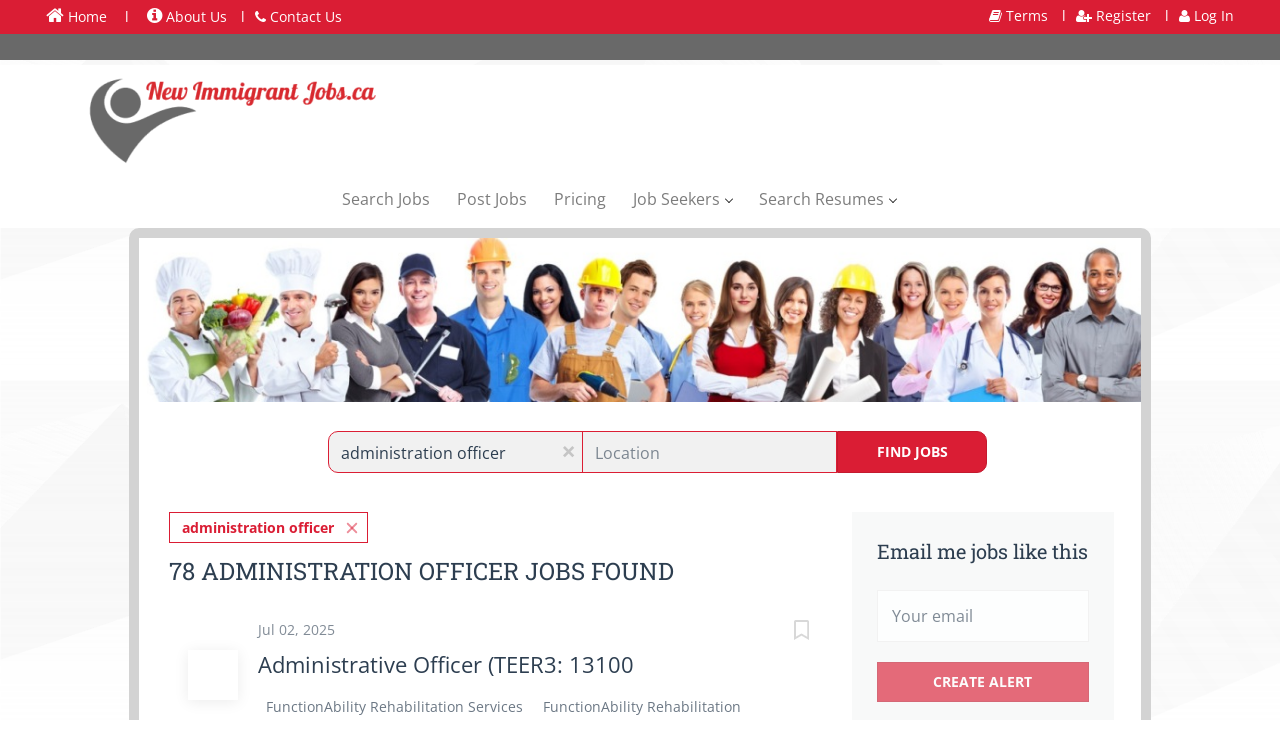

--- FILE ---
content_type: text/html;charset=utf-8
request_url: https://newimmigrantjobs.ca/jobs/administration-officer-jobs/
body_size: 20043
content:
<!DOCTYPE html>
<html lang="en">
<head>
    <meta charset="utf-8">
    <meta http-equiv="X-UA-Compatible" content="IE=edge">
    <meta name="viewport" content="width=device-width, initial-scale=1">
    <!-- The above 3 meta tags *must* come first in the head; any other head content must come *after* these tags -->

    <meta name="keywords" content="78 administration officer jobs available on New Immigrant Jobs. Apply or sign up for job alerts to get new jobs by email.">
    <meta name="description" content="78 administration officer jobs available on New Immigrant Jobs. Apply or sign up for job alerts to get new jobs by email.">
    <meta name="viewport" content="width=device-width, height=device-height,
                                   initial-scale=1.0, maximum-scale=1.0,
                                   target-densityDpi=device-dpi">
    <link rel="alternate" type="application/rss+xml" title="Jobs" href="https://newimmigrantjobs.ca/rss/">

    <title>Administration officer jobs | New Immigrant Jobs</title>

    <link href="https://cdn.smartjobboard.com/2025.09/templates/BreezeDND/assets/styles.css" rel="stylesheet">

    <link href="https://newimmigrantjobs.ca/templates/BreezeDND/assets/style/styles.css?v=1767578093.8022" rel="stylesheet" id="styles">

    <link rel="icon" href="https://newimmigrantjobs.ca/templates/BreezeDND/assets/images/fiv red 2 small.png" type="image/x-icon" />
<link href="https://cdn.smartjobboard.com/fonts/open-sans/style.css" rel="stylesheet" type="text/css" media="print" onload="this.media='all'; this.onload=null;">
<link href="https://cdn.smartjobboard.com/fonts/roboto-slab/style.css" rel="stylesheet" type="text/css" media="print" onload="this.media='all'; this.onload=null;">
<meta name="robots" content="noindex">
<meta property="og:type" content="website" />
<meta property="og:site_name" content="New Immigrant Jobs" />
<meta property="og:url" content="https://newimmigrantjobs.ca/jobs/administration-officer-jobs/" />
<meta property="og:title" content="Administration officer jobs | New Immigrant Jobs" />
<meta property="og:description" content="78 administration officer jobs available on New Immigrant Jobs. Apply or sign up for job alerts to get new jobs by email." />
<meta property="og:image" content="https://newimmigrantjobs.ca/templates/BreezeDND/assets/images/logo2.png" />
<meta name="twitter:image" content="https://newimmigrantjobs.ca/templates/BreezeDND/assets/images/logo2.png">
<script type="application/ld+json">{"@context":"https:\/\/schema.org","@type":"WebSite","url":"https:\/\/newimmigrantjobs.ca","image":"https:\/\/newimmigrantjobs.ca\/templates\/BreezeDND\/assets\/images\/logo2.png","description":"NewImmigrantJobs.ca, New Immigrant Jobs,  Newcomers Jobs,  New Canadian Jobs, New Immigrants Jobs, New Immigrant Jobs Canada, New Immigrants Jobs Canada","keywords":"NewImmigrantJobs.ca, New Immigrant Jobs, , Newcomers Jobs,  New Canadian Jobs, New Immigrants Job, New Immigrant Jobs canada","name":"New Immigrant Jobs","potentialAction":{"@type":"SearchAction","target":"https:\/\/newimmigrantjobs.ca\/jobs\/?q={q}","query-input":"required name=q"}}</script>
            <!-- Global Site Tag (gtag.js) - Google Analytics -->
        <script async src="https://www.googletagmanager.com/gtag/js?id=UA-110320771-1"></script>
        <script>
            window.dataLayer = window.dataLayer || [];
            function gtag(){ dataLayer.push(arguments); }
            gtag('js', new Date());
                                        gtag('config', 'UA-110320771-1', {
                    'anonymize_ip': true,
                    'dimension1': 'canadajobs.mysmartjobboard.com',
                    'dimension2': 'BreezeDND'
                });
                    </script>
            <script>
    </script>    <style type="text/css">#latestJobsPaginator > div > div > article > div.media-right.text-right > div.listing-item__date { display :none; }</style>
    <script>
    document.addEventListener('DOMContentLoaded', function() {
        if (/job\/(\d+)\//.test(window.location.href)) {
            var id = /job\/(\d+)\//.exec(window.location.href);
            id = id[1];
            $('.listing-item__info--item').last().after(
                '<li class="listing-item__info--item"> Job ID: ' +
                id +
                '</li>'
            );
        }


        if ($("a:contains('My Account')").length) {
            $("#login-link").attr('href', 'https://newimmigrantjobs.ca/my-account');
            $("#register-link").attr('href', 'https://newimmigrantjobs.ca/logout/').html('<i class="fa fa-user"></i> Logout ');
            $("#login-link").html('My Account');
        }

        var url = window.location.href;
        // console.log($(".quick-search").length);
        if (
            url != 'https://newimmigrantjobs.ca/'
            && !~url.indexOf("/jobs/")
            && !~url.indexOf("/registration/")
            && !~url.indexOf("/login/")
            && !~url.indexOf("/my-account")
            && !~url.indexOf("my-listings/job/")
            && !~url.indexOf("/system/applications/view/")
            && !~url.indexOf("/edit-profile/")
            && !~url.indexOf("/companies/")
            && !~url.indexOf("/resumes/")
            && !~url.indexOf("/states/")
            && !~url.indexOf("/cities/")
            && !~url.indexOf("/categories/")


        ) {
            $.get('https://apps.smartjobboard.com/canadajobs/quick_search.php', function(data) {
                $(".quick-search__inner-pages").remove();
                $(".page-row:not('.hidden-print')").prepend(data);
            }).done(function() {

                if (~url.indexOf("products/") || ~url.indexOf("/edit-job") || ~url.indexOf("add-listing/?listing_type_id=Job")) {
                    console.log('asdf');
                    $(".quick-search .row").hide();
                    $(".quick-search__wrapper").css('margin-top', '-257px');
                }
            });
        }



        if (
            (~url.indexOf("/system/applications/view/") && $("a:contains('My Resumes')").length)
            || (~url.indexOf("/edit-profile/") && $("a:contains('My Resumes')").length)
        ) {
            $.get('https://apps.smartjobboard.com/canadajobs/quick_search.php', function(data) {
                $(".page-row:not('.hidden-print')").prepend(data);
            });
        }

        if (
            ~url.indexOf("/jobs/")
            || ~url.indexOf("/states/")
            || ~url.indexOf("/cities/")
            || ~url.indexOf("/categories/")
        ) {
            $.get('https://apps.smartjobboard.com/canadajobs/quick_search.php', function(data) {
                console.log($(data).find('.main-banner').length);
                if ($(data).find('.main-banner').length) {
                    $('.display-item').prepend($(data).find('.main-banner'));
                    $('.main-banner').css('height', '269px');
                    $('.main-banner').addClass('hidden-xs-480');
                }
            });
        }


        if (~url.indexOf("/job/")) {
            var jobID = getListingIDByURL(url);
            $.ajax({
                type: "GET",
                data: {"jobID": jobID},
                url: 'https://apps.smartjobboard.com/canadajobs/?function=getJobInfo',
                dataType : 'json',
                success: function (response) {
                    console.log(response);

                    $(".details-body__item-date").html("<div>Date Posted: "+response['activation_date'] +" </div><div>Expiry Date: " + response['expiration_date'] + "</div>");

                }
            });
        }

        function getListingIDByURL(url) {
            var regex;
            if (~url.indexOf("/resume/")) {
                regex = /resume\/(\d*)\//g;
            }
            if (~url.indexOf("/my-resume-details/")) {
                regex = /my-resume-details\/(\d*)\//g;
            }
            if (~url.indexOf("/resume-preview/")) {
                regex = /resume-preview\/(\d*)\//g;
            }
            if (~url.indexOf("/job/")) {
                regex = /job\/(\d*)\//g;
            }
            if ( ~url.indexOf("/job-preview/")) {
                regex = /job-preview\/(\d*)\//g;
            }
            const str = url;
            let m;
            var listingID;

            while ((m = regex.exec(str)) !== null) {
                if (m.index === regex.lastIndex) {
                    regex.lastIndex++;
                }
                listingID = m[1];
            }
            return listingID;
        }

    });


</script>


<link rel="stylesheet" type="text/css" href="https://maxcdn.bootstrapcdn.com/font-awesome/4.6.3/css/font-awesome.min.css" />
<div class="red-header visible-md-inline-block visible-lg-inline-block">
    <div class="top-header-left">
        <a href="https://newimmigrantjobs.ca/" class="smallA"><i class="fa fa-home"></i> Home</a> &nbsp; l &nbsp;
        <a class="smallA" href="https://newimmigrantjobs.ca/about/"><i class="fa fa-info-circle" style="font-size:18px"></i>  About Us</a>&nbsp; l
        <a class="smallA" href="https://newimmigrantjobs.ca/contact/"><i class="fa fa-phone"></i> Contact Us</a>


    </div>
    <div class="top-header-right">
        <a class="smallA" href="https://newimmigrantjobs.ca/terms-of-use/"><i class="fa fa-book"></i> Terms  </a>&nbsp; l
        <a class="smallA" href="https://newimmigrantjobs.ca/registration/" id="register-link"><i class="fa fa-user-plus"></i> Register</a>&nbsp; l
        <a class="smallA" href="https://newimmigrantjobs.ca/login/" id="login-link"><i class="fa fa-user"></i> Log In  </a>
    </div>
</div>
<div class="dark-header visible-md-inline-block visible-lg-inline-block"></div>
<style>
    body {
        background-image: url("https://apps.smartjobboard.com/canadajobs/background.png");
    }

    .fa-home {
        font-size: 19px;
    }

    .red-header,
    .dark-header {
        width:  100%;
        height: 26px;
        color: white;
    }

    .red-header{
        background: #DA1D34;
        padding: 10px;
        height: 34px;
    }

    .red-header a {
        color: white !important;
        display: inline-block;
        padding: 6px;
        text-decoration: none;
    }

    .red-header a:hover {
        text-decoration: underline;
    }

    .dark-header {
        background: #696969;
        margin-top: -5px;
    }
    .top-header-right{
        height: 34px;
        width: 50%;
        position: absolute;
        right:0px;
        top: 0px;
        text-align: right;
        padding-right: 40px;
    }

    .top-header-left{
        height: 34px;
        width: 50%;
        position: absolute;
        left: 0px;
        top: 0px;
        text-align: left;
        padding-left: 40px;
    }

    .navbar-right {
        display: none;
    }

    .navbar {
        border-bottom: none;
    }

    .navbar-left {
        float: none !important;
    }

    .visible-lg {
        width: 100%;
        text-align: center;
        float: left;
    }

    [data-name="main"] .section {
        max-width: 1005px;
        /*padding-right: 15px;*/
        /*padding-left: 15px;*/
        margin-right: auto;
        margin-left: auto;
        border-right: 10px solid lightgray;
        border-left: 10px solid lightgray;
        background: white;
    }

    @media (min-width: 992px) {
        [data-name="main"] .section {
            width: 970px;
        }

        .details-body__item-date div:first-child {
            width: 50%;
            position: relative;
            float: left;
        }
        .details-body__item-date div:nth-child(2n) {
            float: right;
            width: 50%;
            position: relative;
        }
    }

    @media (min-width: 1200px) {
        [data-name="main"] .section {
            width: 1170px;
        }
    }


    [data-type="search_form"] {
        border-top: 10px solid lightgray;
        border-top-left-radius: 10px;
        border-top-right-radius: 10px;
    }

    .main-sections,
    .main-sections__featured-companies.container {
        margin-top: 0px;
        margin-bottom: 0px;
    }

    .main-sections .container:not(.container-fluid):not(.widget__text-block):not(.main-sections):not(.main-sections__jobs-by--wrapper) {
        border-right: 10px solid lightgray;
        border-left: 10px solid lightgray;
        border-bottom: 10px solid lightgray;
        border-bottom-left-radius: 10px;
        border-bottom-right-radius: 10px;
        background: white;
    }

    .main-banner {
        position: relative;
        height: 314px;
        background-repeat: no-repeat;
        background-size: contain;
    }

    .quick-search {
        background: none;
    }

    .quick-search .row {
        margin-right: 150px;
        margin-left: 150px;
    }
    @media (max-width: 767px) {
        .quick-search .row {
            margin-right: 0px;
            margin-left: 0px;
        }
    }


    .quick-search .form-control {
        padding: 3px 12px 0;
        background: #F1F1F1;
        border: 1px solid #db1e34;
    }

    .quick-search .form-group__input {
        margin: -3px;
    }



    .quick-search__wrapper {
        margin: -145px auto 0;
        padding: 19px 0;
    }

    .quick-search .form-group__btn {
        margin-bottom: -1px;
        margin-left: -1px;
    }
    @media (max-width: 991px) {
        .quick-search .form-group__btn {
            padding-left: 0px;
            margin-left: 0px;
        }
    }

    @media (max-width: 767px) {
        .quick-search .form-group__input {
            margin: 0px;
        }
        .quick-search #keywords {
            border-top-left-radius: 10px;
            border-top-right-radius: 10px;
        }

        .quick-search__find {
            border-bottom-left-radius: 10px;
            border-bottom-right-radius: 10px;
        }
    }
    @media (min-width: 767px) {
        .quick-search #keywords {
            border-top-left-radius: 10px;
            border-bottom-left-radius: 10px;
        }

        .quick-search__find {
            border-top-right-radius: 10px;
            border-bottom-right-radius: 10px;
        }
    }


    /* search results */
    .display-item .search-header {
        background: #fff;
        box-shadow: none;
        -webkit-box-shadow: none;
        height: 0px;
    }
    /*.display-item {*/
    /*border: 10px solid lightgray;*/
    /*border-radius: 10px;*/
    /*max-width: 1005px;*/
    /*margin-left: auto;*/
    /*margin-right: auto;*/
    /*background: white;*/
    /*}*/
    /*.listing-results .container{*/
    /*border: none !important;*/
    /*}*/

    /* static pages */
    .static-pages__wrapper,
    .page-row:not(.hidden-print) {
        max-width: 1022px;
        background: white;
        margin-left: auto;
        margin-right: auto;
        display: block;
        border: 10px solid lightgrey;
        border-radius: 10px;
        height: auto;
    }

    .container--small.full-applicants .applicants {
        width: 100%;
    }

    /*.page-row:not(.hidden-print) .container:first-child {*/
    /*border-top: 10px solid lightgray;*/
    /*border-right: 10px solid lightgray;*/
    /*border-left: 10px solid lightgray;*/
    /*border-top-left-radius: 10px;*/
    /*border-top-right-radius: 10px;*/
    /*}*/
    /**/
    /*.page-row:not(.hidden-print) > .container {*/
    /*border-right: 10px solid lightgray;*/
    /*border-left: 10px solid lightgray;*/
    /*}*/
    /**/
    /*.page-row:not(.hidden-print) .container:last-child{*/
    /*border-bottom: 10px solid lightgray;*/
    /*border-right: 10px solid lightgray;*/
    /*border-left: 10px solid lightgray;*/
    /*border-bottom-left-radius: 10px;*/
    /*border-bottom-right-radius: 10px;*/
    /*}*/

    #apply-form .form-group {
        margin-bottom: 7px;
    }

    .modal-header {
        padding: 0px 15px;
    }

    @media print {
        .footer {
            display: none;
        }

        .hidden-print {
            display: none;
        }
    }

</style>

<script src="https://ajax.googleapis.com/ajax/libs/jquery/3.5.1/jquery.min.js"></script>
<script src="https://cdnjs.cloudflare.com/ajax/libs/jspdf/1.3.5/jspdf.debug.js"></script>

<script>
$(document).ready(function(){
    var url = $(location).attr('href');
    var isJobPage = url.includes("/job/");

    if(isJobPage){
        $(".print_pdf").show();
    } else {
        $(".print_pdf").hide();
    }

    $(".print_pdf").click(function(){
        // Get the page title
        var page_title = $(document).find("title").text();
        var divContents = "";

        // Get logo image
        // Center the logo using a div with inline style for printing
        var logo_image = '<div style="text-align: center;"><img src="https://newimmigrantjobs.ca/templates/BreezeDND/assets/images/logo2.png" alt="New Immigrant Jobs" style="max-width: 100%; height: auto;"></div>';
        divContents += logo_image + "<br><br>";

        // Get job details
        var post_date = $(".details-body__item-date").html();
        if (post_date) divContents += post_date;

        var job_title = $(".details-header__title").html();
        if (job_title) divContents += "<h1>" + job_title + "</h1>";

        // Create a table with borders for the job variables
        divContents += "<table style='width: 100%; border-collapse: collapse; border: 1px solid black;'>";

        // Salary
        var job_salary = $(".listing-item__info--item-salary-range").text();
        if (job_salary && job_salary.trim() !== ""){
            divContents += "<tr><td style='width: 30%; border: 1px solid black; padding: 5px;'><b>Wage:</b></td><td style='border: 1px solid black; padding: 5px;'>" + job_salary + "</td></tr>";
        }

        // Employer
        var job_employer = $(".listing-item__info--item-company").text();
        if(job_employer && job_employer.trim() !== ""){
            divContents += "<tr><td style='border: 1px solid black; padding: 5px;'><b>Posted by:</b></td><td style='border: 1px solid black; padding: 5px;'>" + job_employer + "</td></tr>";
        }

        // Location
        var job_location = $(".listing-item__info--item-location").text();
        if(job_location && job_location.trim() !== ""){
            divContents += "<tr><td style='border: 1px solid black; padding: 5px;'><b>Location:</b></td><td style='border: 1px solid black; padding: 5px;'>" + job_location + "</td></tr>";
        }

      // Job Id
var job_id_raw = $("ul.listing-item__info>li:nth-child(3)").text();
if(job_id_raw && job_id_raw.trim() !== ""){
    // This removes "Job Id:" from the string so it doesn't repeat
    var job_id_clean = job_id_raw.replace(/Job Id:\s*/i, "").trim();
    divContents += "<tr><td style='border: 1px solid black; padding: 5px;'><b>Job Id:</b></td><td style='border: 1px solid black; padding: 5px;'>" + job_id_clean + "</td></tr>";
}

        // Job type
        var job_type = $(".job-type>span:nth-child(1)").html();
        if(job_type && job_type.trim() !== ""){
            divContents += "<tr><td style='border: 1px solid black; padding: 5px;'><b>Job type:</b></td><td style='border: 1px solid black; padding: 5px;'>" + job_type + "</td></tr>";
        }

        // Category
        var job_category = $(".job-type>span:nth-child(2)").html();
        if(job_category && job_category.trim() !== ""){
            divContents += "<tr><td style='border: 1px solid black; padding: 5px;'><b>Category:</b></td><td style='border: 1px solid black; padding: 5px;'>" + job_category + "</td></tr>";
        }
        
        // Close the table
        divContents += "</table>";

        // Job content
        var job_content = $(".details-body__content").html();
        if (job_content) {
            divContents += "<h3>JOB DESCRIPTION</h3>";
            divContents += job_content;
        }

        // Employer / Apply info
        var employerNameElement = $("body > div.page-row.page-row-expanded > div.display-item > div > div > div.row.details-body__job > div > div.pull-left.details-body__left > div:nth-child(10)");
        var applyEmailElement = $("body > div.page-row.page-row-expanded > div.display-item > div > div > div.row.details-body__job > div > div.pull-left.details-body__left > div:nth-child(12)");
        var applyLabel = $("body > div.page-row.page-row-expanded > div.display-item > div > div > div.row.details-body__job > div > div.pull-left.details-body__left > h3:nth-child(9)").html();

        if(employerNameElement.length){
            var job_em_name = employerNameElement.text();
            if(applyLabel == "Apply by Email:"){
                divContents += "<b>Apply by Email: </b>" + job_em_name + "<br>";
            } else {
                divContents += "<b>Employer Name: </b>" + job_em_name + "<br>";
            }
        }

        if(applyEmailElement.length){
            var job_apply_email = applyEmailElement.text();
            divContents += "<b>Apply by Email: </b>" + job_apply_email + "<br>";
        }

        // Open a new window for printing, using _self to retain URL
        var printWindow = window.open('', '_self', 'fullscreen=yes');

        // Write content to the new window
        printWindow.document.write('<html><head><title>'+page_title+'</title>');
        printWindow.document.write('</head><body >');
        printWindow.document.write(divContents);
        printWindow.document.write('</body></html>');
        printWindow.document.close();

        // Trigger the print dialog
        printWindow.print();
    });
});
</script>
</head>
<body>
    <nav class="navbar navbar-default">
	<div class="container container-fluid">
		<div class="logo navbar-header">
			<a class="logo__text navbar-brand" href="https://newimmigrantjobs.ca">
				<img src="https://newimmigrantjobs.ca/templates/BreezeDND/assets/images/logo2.png" alt="New Immigrant Jobs" />
			</a>
		</div>
		<div class="burger-button__wrapper burger-button__wrapper__js visible-sm visible-xs"
			 data-target="#navbar-collapse" data-toggle="collapse">
			<a href="#" aria-label="Navigation Menu"><div class="burger-button"></div></a>
		</div>
		<div class="collapse navbar-collapse" id="navbar-collapse">
			<div class="visible-sm visible-xs">
													<ul class="nav navbar-nav navbar-left">
            <li class="navbar__item ">
            <a class="navbar__link" href="/jobs/" ><span>Search Jobs</span></a>
                    </li>
            <li class="navbar__item ">
            <a class="navbar__link" href="/add-listing/?listing_type_id=Job" ><span>Post Jobs</span></a>
                    </li>
            <li class="navbar__item ">
            <a class="navbar__link" href="/employer-products/" ><span>Pricing</span></a>
                    </li>
            <li class="navbar__item  dropdown">
            <a class="navbar__link" href="/jobs/" ><span>Job Seekers</span></a>
                            <ul class="dropdown-menu">
                                            <li class="navbar__item ">
                            <a class="navbar__link" href="https://canadajobs.mysmartjobboard.com/add-listing/?listing_type_id=Resume" ><span>Upload Resume</span></a>
                        </li>
                                            <li class="navbar__item ">
                            <a class="navbar__link" href="/jobs/" ><span>Search Jobs</span></a>
                        </li>
                                            <li class="navbar__item ">
                            <a class="navbar__link" href="https://canadajobs.mysmartjobboard.com/registration/?user_group_id=JobSeeker" ><span>Sign Up</span></a>
                        </li>
                                            <li class="navbar__item ">
                            <a class="navbar__link" href="https://canadajobs.mysmartjobboard.com/login/" ><span>Log In</span></a>
                        </li>
                                    </ul>
                    </li>
            <li class="navbar__item  dropdown">
            <a class="navbar__link" href="/resumes/" ><span>Search Resumes</span></a>
                            <ul class="dropdown-menu">
                                            <li class="navbar__item ">
                            <a class="navbar__link" href="/employer-products/" ><span>Pricing (CAD)</span></a>
                        </li>
                                            <li class="navbar__item ">
                            <a class="navbar__link" href="/add-listing/?listing_type_id=Job" ><span>Post a Job</span></a>
                        </li>
                                            <li class="navbar__item ">
                            <a class="navbar__link" href="/resumes/" ><span>Search Resumes</span></a>
                        </li>
                                            <li class="navbar__item ">
                            <a class="navbar__link" href="https://canadajobs.mysmartjobboard.com/registration/?user_group_id=Employer" ><span>Register</span></a>
                        </li>
                                            <li class="navbar__item ">
                            <a class="navbar__link" href="https://canadajobs.mysmartjobboard.com/login/" ><span>Log In</span></a>
                        </li>
                                    </ul>
                    </li>
    </ul>


				
			</div>
			<ul class="nav navbar-nav navbar-right">
									<li class="navbar__item navbar__item ">
						<a class="navbar__link navbar__login" href="https://newimmigrantjobs.ca/login/">Sign in</a>
					</li>
					<li class="navbar__item navbar__item__filled"><a class="navbar__link  btn__blue" href="https://newimmigrantjobs.ca/registration/">Sign up</a></li>
							</ul>
			<div class="visible-md visible-lg">
									<ul class="nav navbar-nav navbar-left">
            <li class="navbar__item ">
            <a class="navbar__link" href="/jobs/" ><span>Search Jobs</span></a>
                    </li>
            <li class="navbar__item ">
            <a class="navbar__link" href="/add-listing/?listing_type_id=Job" ><span>Post Jobs</span></a>
                    </li>
            <li class="navbar__item ">
            <a class="navbar__link" href="/employer-products/" ><span>Pricing</span></a>
                    </li>
            <li class="navbar__item  dropdown">
            <a class="navbar__link" href="/jobs/" ><span>Job Seekers</span></a>
                            <ul class="dropdown-menu">
                                            <li class="navbar__item ">
                            <a class="navbar__link" href="https://canadajobs.mysmartjobboard.com/add-listing/?listing_type_id=Resume" ><span>Upload Resume</span></a>
                        </li>
                                            <li class="navbar__item ">
                            <a class="navbar__link" href="/jobs/" ><span>Search Jobs</span></a>
                        </li>
                                            <li class="navbar__item ">
                            <a class="navbar__link" href="https://canadajobs.mysmartjobboard.com/registration/?user_group_id=JobSeeker" ><span>Sign Up</span></a>
                        </li>
                                            <li class="navbar__item ">
                            <a class="navbar__link" href="https://canadajobs.mysmartjobboard.com/login/" ><span>Log In</span></a>
                        </li>
                                    </ul>
                    </li>
            <li class="navbar__item  dropdown">
            <a class="navbar__link" href="/resumes/" ><span>Search Resumes</span></a>
                            <ul class="dropdown-menu">
                                            <li class="navbar__item ">
                            <a class="navbar__link" href="/employer-products/" ><span>Pricing (CAD)</span></a>
                        </li>
                                            <li class="navbar__item ">
                            <a class="navbar__link" href="/add-listing/?listing_type_id=Job" ><span>Post a Job</span></a>
                        </li>
                                            <li class="navbar__item ">
                            <a class="navbar__link" href="/resumes/" ><span>Search Resumes</span></a>
                        </li>
                                            <li class="navbar__item ">
                            <a class="navbar__link" href="https://canadajobs.mysmartjobboard.com/registration/?user_group_id=Employer" ><span>Register</span></a>
                        </li>
                                            <li class="navbar__item ">
                            <a class="navbar__link" href="https://canadajobs.mysmartjobboard.com/login/" ><span>Log In</span></a>
                        </li>
                                    </ul>
                    </li>
    </ul>


				
			</div>
		</div>
	</div>
</nav>

<div id="apply-modal" class="modal fade" tabindex="-1">
	<div class="modal-dialog">
		<div class="modal-content">
			<div class="modal-header">
				<button type="button" class="close" data-dismiss="modal" aria-label="Close"></button>
				<h4 class="modal-title"></h4>
			</div>
			<div class="modal-body">
			</div>
		</div>
	</div>
</div>

                    
    <div class="page-row page-row-expanded">
        <div class="display-item">
            
    <div class="search-header hidden-xs-480"></div>
    <div class="quick-search__inner-pages hidden-xs-480">
            <div class="quick-search has-location">
	<div class="quick-search__wrapper">
		<form action="https://newimmigrantjobs.ca/jobs/" class="form-inline row" target="_top">
			<div class="form-group form-group__input ">
				<input type="text" value="administration officer" class="form-control" name="q" id="keywords" placeholder="Keywords" />
			</div>
							<div class="form-group form-group__input">
					<label for="Location" class="form-label sr-only">Location</label>
<input type="text" name="l" id="Location" class="form-control form-control__google-location" value="" placeholder="Location"/>
<input type="hidden" name="r" disabled />
				</div>
																																									<div class="form-group form-group__btn">
				<button type="submit" class="quick-search__find btn btn__orange btn__bold ">Find Jobs</button>
			</div>
		</form>
	</div>
</div>


    </div>
    <div class="container">
        <div class="details-body details-body__search clearfix">
                                        <div class="col-sm-3 col-xs-12 sidebar-col pull-right">
                                            <div class="alert__block alert__block-form">
                            <div class="alert__block subscribe__description">
                                <h3 class="hide-title">Email me jobs like this</h3>
                                <a class="toggle--alert-block--form visible-xs collapsed search-results" href="#">
                                    Email me jobs like this                                </a>
                            </div>
                            <div class="alert__form--wrapper show">
                                <form action="https://newimmigrantjobs.ca/job-alerts/create/?q=administration%20officer" method="post" id="create-alert" class="alert__form with-captcha">
                                    <input type="hidden" name="action" value="save" />
                                    <input type="hidden" name="email_frequency" value="daily" />
                                    <div class="alert__messages">
                                    </div>
                                    <div class="form-group alert__form__input" data-field="email">
                                        <input type="email" class="form-control" name="email" value="" placeholder="Your email">
                                    </div>
                                    <div class="form-group alert__form__input text-center">
                                        <input type="submit" name="save" value="Create alert" class="btn__submit-modal btn btn__orange btn__bold" >
                                    </div>
                                </form>
                            </div>
                        </div>
                    
                    <div class="refine-search clearfix">
                        <a class="toggle--refine-search visible-xs" role="button" data-toggle="collapse" href="#" aria-expanded="true">
                            Refine Search                        </a>
                        <div class="refine-search__wrapper">
                            <div class="quick-search__inner-pages visible-xs-480">
                                    <div class="quick-search has-location">
	<div class="quick-search__wrapper">
		<form action="https://newimmigrantjobs.ca/jobs/" class="form-inline row" target="_top">
			<div class="form-group form-group__input ">
				<input type="text" value="administration officer" class="form-control" name="q" id="keywords" placeholder="Keywords" />
			</div>
							<div class="form-group form-group__input">
					<label for="Location" class="form-label sr-only">Location</label>
<input type="text" name="l" id="Location" class="form-control form-control__google-location" value="" placeholder="Location"/>
<input type="hidden" name="r" disabled />
				</div>
																																									<div class="form-group form-group__btn">
				<button type="submit" class="quick-search__find btn btn__orange btn__bold ">Find Jobs</button>
			</div>
		</form>
	</div>
</div>


                            </div>
                            


    <div class="refine-search__block clearfix">
        <span class="btn__refine-search">
                        Refine by Category        </span>
        <div class="refine-search__item-list collapse in clearfix" id="refine-block-JobCategory">
                                            <a class="refine-search__item" href="https://newimmigrantjobs.ca/jobs/?q=administration%20officer&categories[]=Admin-Clerical" rel="nofollow">
                    <span class="refine-search__value">Admin-Clerical</span>
                    <span class="refine-search__count pull-right">42</span>
                </a>
                                            <a class="refine-search__item" href="https://newimmigrantjobs.ca/jobs/?q=administration%20officer&categories[]=Management" rel="nofollow">
                    <span class="refine-search__value">Management</span>
                    <span class="refine-search__count pull-right">13</span>
                </a>
                                            <a class="refine-search__item" href="https://newimmigrantjobs.ca/jobs/?q=administration%20officer&categories[]=Other" rel="nofollow">
                    <span class="refine-search__value">Other</span>
                    <span class="refine-search__count pull-right">6</span>
                </a>
                                            <a class="refine-search__item" href="https://newimmigrantjobs.ca/jobs/?q=administration%20officer&categories[]=Hospitality-Hotel" rel="nofollow">
                    <span class="refine-search__value">Hospitality-Hotel</span>
                    <span class="refine-search__count pull-right">3</span>
                </a>
                                            <a class="refine-search__item" href="https://newimmigrantjobs.ca/jobs/?q=administration%20officer&categories[]=Retail" rel="nofollow">
                    <span class="refine-search__value">Retail</span>
                    <span class="refine-search__count pull-right">3</span>
                </a>
                                            <a class="refine-search__item" href="https://newimmigrantjobs.ca/jobs/?q=administration%20officer&categories[]=Accounting" rel="nofollow">
                    <span class="refine-search__value">Accounting</span>
                    <span class="refine-search__count pull-right">2</span>
                </a>
                                                <div class="less-more" style="display: none;">
                                <a class="refine-search__item" href="https://newimmigrantjobs.ca/jobs/?q=administration%20officer&categories[]=Business%20Development" rel="nofollow">
                    <span class="refine-search__value">Business Development</span>
                    <span class="refine-search__count pull-right">2</span>
                </a>
                                            <a class="refine-search__item" href="https://newimmigrantjobs.ca/jobs/?q=administration%20officer&categories[]=Human%20Resources" rel="nofollow">
                    <span class="refine-search__value">Human Resources</span>
                    <span class="refine-search__count pull-right">2</span>
                </a>
                                            <a class="refine-search__item" href="https://newimmigrantjobs.ca/jobs/?q=administration%20officer&categories[]=Legal" rel="nofollow">
                    <span class="refine-search__value">Legal</span>
                    <span class="refine-search__count pull-right">2</span>
                </a>
                                            <a class="refine-search__item" href="https://newimmigrantjobs.ca/jobs/?q=administration%20officer&categories[]=Purchasing-Procurement" rel="nofollow">
                    <span class="refine-search__value">Purchasing-Procurement</span>
                    <span class="refine-search__count pull-right">2</span>
                </a>
                                            <a class="refine-search__item" href="https://newimmigrantjobs.ca/jobs/?q=administration%20officer&categories[]=Food%20Services" rel="nofollow">
                    <span class="refine-search__value">Food Services</span>
                    <span class="refine-search__count pull-right">2</span>
                </a>
                                            <a class="refine-search__item" href="https://newimmigrantjobs.ca/jobs/?q=administration%20officer&categories[]=Construction%20%26%20Trades" rel="nofollow">
                    <span class="refine-search__value">Construction &amp; Trades</span>
                    <span class="refine-search__count pull-right">1</span>
                </a>
                                            <a class="refine-search__item" href="https://newimmigrantjobs.ca/jobs/?q=administration%20officer&categories[]=Marketing" rel="nofollow">
                    <span class="refine-search__value">Marketing</span>
                    <span class="refine-search__count pull-right">1</span>
                </a>
                                            <a class="refine-search__item" href="https://newimmigrantjobs.ca/jobs/?q=administration%20officer&categories[]=Restaurant-Food%20Service" rel="nofollow">
                    <span class="refine-search__value">Restaurant-Food Service</span>
                    <span class="refine-search__count pull-right">1</span>
                </a>
                                            <a class="refine-search__item" href="https://newimmigrantjobs.ca/jobs/?q=administration%20officer&categories[]=Sales" rel="nofollow">
                    <span class="refine-search__value">Sales</span>
                    <span class="refine-search__count pull-right">1</span>
                </a>
                                            <a class="refine-search__item" href="https://newimmigrantjobs.ca/jobs/?q=administration%20officer&categories[]=Coordinator" rel="nofollow">
                    <span class="refine-search__value">Coordinator</span>
                    <span class="refine-search__count pull-right">1</span>
                </a>
                                        </div><a href="#" class="less-more__btn link">More</a>
                    </div>
    </div>
    <div class="refine-search__block clearfix">
        <span class="btn__refine-search">
                        Refine by Salary Range        </span>
        <div class="refine-search__item-list collapse in clearfix" id="refine-block-Salary">
                                            <a class="refine-search__item" href="https://newimmigrantjobs.ca/jobs/?q=administration%20officer&salary=0" rel="nofollow">
                    <span class="refine-search__value">up to $20,000</span>
                    <span class="refine-search__count pull-right">2</span>
                </a>
                                            <a class="refine-search__item" href="https://newimmigrantjobs.ca/jobs/?q=administration%20officer&salary=1" rel="nofollow">
                    <span class="refine-search__value">$20,000 - $40,000</span>
                    <span class="refine-search__count pull-right">1</span>
                </a>
                                            <a class="refine-search__item" href="https://newimmigrantjobs.ca/jobs/?q=administration%20officer&salary=2" rel="nofollow">
                    <span class="refine-search__value">$40,000 - $75,000</span>
                    <span class="refine-search__count pull-right">41</span>
                </a>
                                            <a class="refine-search__item" href="https://newimmigrantjobs.ca/jobs/?q=administration%20officer&salary=3" rel="nofollow">
                    <span class="refine-search__value">$75,000 - $100,000</span>
                    <span class="refine-search__count pull-right">20</span>
                </a>
                                            <a class="refine-search__item" href="https://newimmigrantjobs.ca/jobs/?q=administration%20officer&salary=5" rel="nofollow">
                    <span class="refine-search__value">$150,000 - $200,000</span>
                    <span class="refine-search__count pull-right">1</span>
                </a>
                                </div>
    </div>
    <div class="refine-search__block clearfix">
        <span class="btn__refine-search">
                        Refine by City        </span>
        <div class="refine-search__item-list collapse in clearfix" id="refine-block-City">
                                            <a class="refine-search__item" href="https://newimmigrantjobs.ca/jobs/?q=administration%20officer&city=Surrey" rel="nofollow">
                    <span class="refine-search__value">Surrey</span>
                    <span class="refine-search__count pull-right">17</span>
                </a>
                                            <a class="refine-search__item" href="https://newimmigrantjobs.ca/jobs/?q=administration%20officer&city=Brampton" rel="nofollow">
                    <span class="refine-search__value">Brampton</span>
                    <span class="refine-search__count pull-right">8</span>
                </a>
                                            <a class="refine-search__item" href="https://newimmigrantjobs.ca/jobs/?q=administration%20officer&city=Mississauga" rel="nofollow">
                    <span class="refine-search__value">Mississauga</span>
                    <span class="refine-search__count pull-right">8</span>
                </a>
                                            <a class="refine-search__item" href="https://newimmigrantjobs.ca/jobs/?q=administration%20officer&city=Delta" rel="nofollow">
                    <span class="refine-search__value">Delta</span>
                    <span class="refine-search__count pull-right">5</span>
                </a>
                                            <a class="refine-search__item" href="https://newimmigrantjobs.ca/jobs/?q=administration%20officer&city=Langley%20Township" rel="nofollow">
                    <span class="refine-search__value">Langley Township</span>
                    <span class="refine-search__count pull-right">5</span>
                </a>
                                            <a class="refine-search__item" href="https://newimmigrantjobs.ca/jobs/?q=administration%20officer&city=Vancouver" rel="nofollow">
                    <span class="refine-search__value">Vancouver</span>
                    <span class="refine-search__count pull-right">5</span>
                </a>
                                                <div class="less-more" style="display: none;">
                                <a class="refine-search__item" href="https://newimmigrantjobs.ca/jobs/?q=administration%20officer&city=Burnaby" rel="nofollow">
                    <span class="refine-search__value">Burnaby</span>
                    <span class="refine-search__count pull-right">4</span>
                </a>
                                            <a class="refine-search__item" href="https://newimmigrantjobs.ca/jobs/?q=administration%20officer&city=Toronto" rel="nofollow">
                    <span class="refine-search__value">Toronto</span>
                    <span class="refine-search__count pull-right">4</span>
                </a>
                                            <a class="refine-search__item" href="https://newimmigrantjobs.ca/jobs/?q=administration%20officer&city=Calgary" rel="nofollow">
                    <span class="refine-search__value">Calgary</span>
                    <span class="refine-search__count pull-right">2</span>
                </a>
                                            <a class="refine-search__item" href="https://newimmigrantjobs.ca/jobs/?q=administration%20officer&city=Bolton" rel="nofollow">
                    <span class="refine-search__value">Bolton</span>
                    <span class="refine-search__count pull-right">1</span>
                </a>
                                            <a class="refine-search__item" href="https://newimmigrantjobs.ca/jobs/?q=administration%20officer&city=Bowden" rel="nofollow">
                    <span class="refine-search__value">Bowden</span>
                    <span class="refine-search__count pull-right">1</span>
                </a>
                                            <a class="refine-search__item" href="https://newimmigrantjobs.ca/jobs/?q=administration%20officer&city=Cambridge" rel="nofollow">
                    <span class="refine-search__value">Cambridge</span>
                    <span class="refine-search__count pull-right">1</span>
                </a>
                                            <a class="refine-search__item" href="https://newimmigrantjobs.ca/jobs/?q=administration%20officer&city=Drumbo" rel="nofollow">
                    <span class="refine-search__value">Drumbo</span>
                    <span class="refine-search__count pull-right">1</span>
                </a>
                                            <a class="refine-search__item" href="https://newimmigrantjobs.ca/jobs/?q=administration%20officer&city=Edmonton" rel="nofollow">
                    <span class="refine-search__value">Edmonton</span>
                    <span class="refine-search__count pull-right">1</span>
                </a>
                                            <a class="refine-search__item" href="https://newimmigrantjobs.ca/jobs/?q=administration%20officer&city=Greater%20Sudbury" rel="nofollow">
                    <span class="refine-search__value">Greater Sudbury</span>
                    <span class="refine-search__count pull-right">1</span>
                </a>
                                            <a class="refine-search__item" href="https://newimmigrantjobs.ca/jobs/?q=administration%20officer&city=Halton%20Hills" rel="nofollow">
                    <span class="refine-search__value">Halton Hills</span>
                    <span class="refine-search__count pull-right">1</span>
                </a>
                                            <a class="refine-search__item" href="https://newimmigrantjobs.ca/jobs/?q=administration%20officer&city=Jasper" rel="nofollow">
                    <span class="refine-search__value">Jasper</span>
                    <span class="refine-search__count pull-right">1</span>
                </a>
                                            <a class="refine-search__item" href="https://newimmigrantjobs.ca/jobs/?q=administration%20officer&city=Kitchener" rel="nofollow">
                    <span class="refine-search__value">Kitchener</span>
                    <span class="refine-search__count pull-right">1</span>
                </a>
                                            <a class="refine-search__item" href="https://newimmigrantjobs.ca/jobs/?q=administration%20officer&city=Maple%20Ridge" rel="nofollow">
                    <span class="refine-search__value">Maple Ridge</span>
                    <span class="refine-search__count pull-right">1</span>
                </a>
                                            <a class="refine-search__item" href="https://newimmigrantjobs.ca/jobs/?q=administration%20officer&city=Peterborough" rel="nofollow">
                    <span class="refine-search__value">Peterborough</span>
                    <span class="refine-search__count pull-right">1</span>
                </a>
                                        </div><a href="#" class="less-more__btn link">More</a>
                    </div>
    </div>
    <div class="refine-search__block clearfix">
        <span class="btn__refine-search">
                        Refine by State        </span>
        <div class="refine-search__item-list collapse in clearfix" id="refine-block-State">
                                            <a class="refine-search__item" href="https://newimmigrantjobs.ca/jobs/?q=administration%20officer&state=British%20Columbia" rel="nofollow">
                    <span class="refine-search__value">British Columbia</span>
                    <span class="refine-search__count pull-right">40</span>
                </a>
                                            <a class="refine-search__item" href="https://newimmigrantjobs.ca/jobs/?q=administration%20officer&state=Ontario" rel="nofollow">
                    <span class="refine-search__value">Ontario</span>
                    <span class="refine-search__count pull-right">33</span>
                </a>
                                            <a class="refine-search__item" href="https://newimmigrantjobs.ca/jobs/?q=administration%20officer&state=Alberta" rel="nofollow">
                    <span class="refine-search__value">Alberta</span>
                    <span class="refine-search__count pull-right">4</span>
                </a>
                                </div>
    </div>
                        </div>
                    </div>
                                    </div>
                        <div class="search-results col-xs-12 col-sm-9 main-col pull-left  ">
                                    <div class="current-search__top">
                                                                                    <a class="badge" href="https://newimmigrantjobs.ca/jobs/">administration officer</a>
                                                                                                </div>
                
                                                    <h1 class="search-results__title">
                        78 administration officer jobs found
                    </h1>
                                <div class="widgets__container editable-only     " data-name="job_search_list">
            <div class="section" data-type="listing_search_list" data-name="Select fields for job search results" >
            			<article class="media well listing-item listing-item__jobs ">
    <div class="media-left listing-item__logo">
        <a href="https://newimmigrantjobs.ca/job/231728/administrative-officer-teer3-13100/" class="listing-item__logo--wrapper">
                            <span class="image__fallback" title="">
                    
                </span>
                    </a>
    </div>
    <div class="media-body">
        <div class="listing-item__date">
                            Jul 02, 2025
                        &nbsp;
        </div>
                    <a class="save-job" data-toggle="modal" data-target="#apply-modal" data-id="231728" title="Save" data-href="/saved-jobs/?id=231728&action=save&reload=✓" rel="nofollow" href="#"></a>
                <div class="media-heading listing-item__title ">
                            <a href="https://newimmigrantjobs.ca/job/231728/administrative-officer-teer3-13100/" class="link">Administrative Officer (TEER3: 13100</a>
                                </div>
                    <div class="listing-item__info listing-item__info--item-salary-range clearfix">
                
            </div>
                            <div class="listing-item__desc ">
                       
   FunctionAbility Rehabilitation Services   
       
       
  FunctionAbility Rehabilitation Services has an immediate opening for an  Administrative Officer (TEER3: 13100)  at our location in Vancouver, BC  
     
   As an Administrative Officer you will perform         some or all of the following duties:   
       
  ·          Co-ordinate and oversee administrative procedures of the office  
  ·          Review, evaluate and implement new administrative procedures for the office  
  ·          Establish work priorities, delegate work to office support staff  
  ·          Ensure deadlines are met and procedures are followed  
  ·          Administer policies and procedures related to the release of records in processing requests under government access to information and privacy legislation  
  ·          Co-ordinate and plan for office services, such as accommodation, relocations, equipment, supplies, forms, disposal of assets, parking, maintenance and security...
            </div>
                        
                                        <div class="listing-item__info clearfix">
                                                        <span class="listing-item__info--item listing-item__info--item-location">
                    1682 W 7th Ave Suite 207, Vancouver, BC
                </span>
                                                                                                        <span class="listing-item__info--item listing-item__info--item-employment-type">Full time</span>
                                                        
            </div>
            </div>
</article>

						<article class="media well listing-item listing-item__jobs ">
    <div class="media-left listing-item__logo">
        <a href="https://newimmigrantjobs.ca/job/233870/payroll-officer/" class="listing-item__logo--wrapper">
                            <span class="image__fallback" title="">
                    
                </span>
                    </a>
    </div>
    <div class="media-body">
        <div class="listing-item__date">
                            May 09, 2025
                        &nbsp;
        </div>
                    <a class="save-job" data-toggle="modal" data-target="#apply-modal" data-id="233870" title="Save" data-href="/saved-jobs/?id=233870&action=save&reload=✓" rel="nofollow" href="#"></a>
                <div class="media-heading listing-item__title ">
                            <a href="https://newimmigrantjobs.ca/job/233870/payroll-officer/" class="link">Payroll Officer</a>
                                </div>
                    <div class="listing-item__info listing-item__info--item-salary-range clearfix">
                $36.60 hourly
            </div>
                            <div class="listing-item__desc ">
                   Payroll Officer    
   Pacific JY Construction Ltd   
     
  Job Type: Full-time  
  Wage: $36.60/hour  
     
  Pacific JY Construction is dedicated to being a trusted construction partner for developers and builders across the Lower Mainland of British Columbia.    
   Business Address &amp; Physical Location of Work:      15644 88 Ave, Surrey, British Columbia, Canada V4N 1G5    
  Phone Number: 778-886-3787  
  Email:    pacificjyconstruction@yahoo.com     
  Position(s) available: 1  
  Terms of Employment: Permanent position  
  Hours per week: 40  
     
   Job duties of a Payroll Officer include:     
  ·           Maintain and update employee information, such as records of employee attendance, leave and overtime to calculate pay and benefit entitlements, in Canadian and other currencies, using manual or computerized systems  
  ·           Prepare and verify statements of earnings for employees, indicating gross and net salaries and deductions such as taxes, union...
            </div>
                        
                                        <div class="listing-item__info clearfix">
                                                        <span class="listing-item__info--item listing-item__info--item-location">
                    15644 88 Ave, Surrey, British Columbia V4N 1G5, Canada
                </span>
                                                                                                        <span class="listing-item__info--item listing-item__info--item-employment-type">Full time</span>
                                                        
            </div>
            </div>
</article>

						<article class="media well listing-item listing-item__jobs ">
    <div class="media-left listing-item__logo">
        <a href="https://newimmigrantjobs.ca/job/233778/purchasing-officer-teer-12102/" class="listing-item__logo--wrapper">
                            <span class="image__fallback" title="">
                    
                </span>
                    </a>
    </div>
    <div class="media-body">
        <div class="listing-item__date">
                            Apr 23, 2025
                        &nbsp;
        </div>
                    <a class="save-job" data-toggle="modal" data-target="#apply-modal" data-id="233778" title="Save" data-href="/saved-jobs/?id=233778&action=save&reload=✓" rel="nofollow" href="#"></a>
                <div class="media-heading listing-item__title ">
                            <a href="https://newimmigrantjobs.ca/job/233778/purchasing-officer-teer-12102/" class="link">Purchasing officer (TEER: 12102)</a>
                                </div>
                    <div class="listing-item__info listing-item__info--item-salary-range clearfix">
                
            </div>
                            <div class="listing-item__desc ">
                   Big Sky Milling Inc.   
     
   Big Sky Milling    has an immediate opening for the position of an experienced  Purchasing officer (TEER: 12102)  for our location in Bowden, Alberta.  
     
   As a     Purchasing officer (TEER: 12102)    , you will perform     some or all of the following duties:   
  ·           Purchase agricultural commodities, freight and other goods and services;  
  ·           Maintain and develop relationships with key suppliers;  
  ·           Assess lots of pulses and specialty crops for suitability for the facility’s operations;  
  ·           Understand customer quality and other needs and seek out appropriate supply;  
  ·           Invite tenders, consult with suppliers and review quotations;  
  ·             Determine or negotiate contract terms and conditions, award supplier contracts or recommend contract awards;  
  ·           Establish logistics of delivery schedules, monitor progress and contact clients and suppliers to resolve problems;...
            </div>
                        
                                        <div class="listing-item__info clearfix">
                                                        <span class="listing-item__info--item listing-item__info--item-location">
                    2369 W Railway St, Bowden, Alberta T0M 0K0, Canada
                </span>
                                                                                                        <span class="listing-item__info--item listing-item__info--item-employment-type">Full time</span>
                                                        
            </div>
            </div>
</article>

						<article class="media well listing-item listing-item__jobs ">
    <div class="media-left listing-item__logo">
        <a href="https://newimmigrantjobs.ca/job/234026/office-administrator/" class="listing-item__logo--wrapper">
                            <span class="image__fallback" title="">
                    
                </span>
                    </a>
    </div>
    <div class="media-body">
        <div class="listing-item__date">
                            Dec 04, 2025
                        &nbsp;
        </div>
                    <a class="save-job" data-toggle="modal" data-target="#apply-modal" data-id="234026" title="Save" data-href="/saved-jobs/?id=234026&action=save&reload=✓" rel="nofollow" href="#"></a>
                <div class="media-heading listing-item__title ">
                            <a href="https://newimmigrantjobs.ca/job/234026/office-administrator/" class="link">Office Administrator</a>
                                </div>
                    <div class="listing-item__info listing-item__info--item-salary-range clearfix">
                $34.10 hourly
            </div>
                            <div class="listing-item__desc ">
                 Business Name: AD TRUCK DRIVING SCHOOL 
 Job details Location: 23-1332 Khalsa Dr, Mississauga, ON, L5S 0A2 Workplace information : On site Salary : 34.10 hourly / 30 to 40 hours per week Terms of employment: Permanent employment, Full time Start Date: Starts as soon as possible Vacancies: 1 vacancy 
 Overview Languages: English Education: Secondary (high) school graduation certificate Experience: 1 year to less than 2 years 
 On site: Work must be completed at the physical location. There is no option to work remotely. 
 Responsibilities Tasks: Implement new administrative procedures, Establish work priorities and ensure procedures are followed and deadlines are met, Carry out administrative activities of establishment, Co-ordinate and plan for office services such as accommodation, relocation, equipment, supplies, forms, disposal of assets, parking, maintenance and security services, Assist in the preparation of operating budget and maintain inventory and budgetary controls,...
            </div>
                        
                                        <div class="listing-item__info clearfix">
                                                        <span class="listing-item__info--item listing-item__info--item-location">
                    23-1332 Khalsa Dr, Mississauga, ON, L5S 0A2
                </span>
                                                                                                        <span class="listing-item__info--item listing-item__info--item-employment-type">Full time</span>
                                                        
            </div>
            </div>
</article>

						<article class="media well listing-item listing-item__jobs ">
    <div class="media-left listing-item__logo">
        <a href="https://newimmigrantjobs.ca/job/234785/office-administrator-noc-13100/" class="listing-item__logo--wrapper">
                            <span class="image__fallback" title="">
                    
                </span>
                    </a>
    </div>
    <div class="media-body">
        <div class="listing-item__date">
                            Nov 10, 2025
                        &nbsp;
        </div>
                    <a class="save-job" data-toggle="modal" data-target="#apply-modal" data-id="234785" title="Save" data-href="/saved-jobs/?id=234785&action=save&reload=✓" rel="nofollow" href="#"></a>
                <div class="media-heading listing-item__title ">
                            <a href="https://newimmigrantjobs.ca/job/234785/office-administrator-noc-13100/" class="link">Office Administrator (NOC: 13100)</a>
                                </div>
                    <div class="listing-item__info listing-item__info--item-salary-range clearfix">
                $36.40 hourly
            </div>
                            <div class="listing-item__desc ">
                 Overview 
 
 Languages 
 English 
 Education 
 
  College/CEGEP  
 
 Experience 
  1 year to less than 2 years  
 On site 
     Work must be completed at the physical location. There is no option to work remotely.  
 Asset languages 
 
  Hindi  
  Punjabi  
 
 
 Responsibilities 
 Tasks 
 - Perform general office administration duties including filing, record-keeping, document management, and correspondence handling. - Maintain accurate physical and electronic records related to company operations, employees, vehicles, trailers, and clients. - Draft, review, and format business documents such as letters, invoices, service records, internal memos, and reports. - Coordinate appointments, service schedules, inspections, and internal meetings. - Assist in organizing workflow between management, mechanics, and external vendors. - Track deadlines related to vehicle maintenance, insurance renewals, permits, and compliance requirements. - Act as the first point of contact for clients,...
            </div>
                        
                                        <div class="listing-item__info clearfix">
                                                        <span class="listing-item__info--item listing-item__info--item-location">
                    7517 Bren Road suite 1, Mississauga, ON L4T 3V4, Canada
                </span>
                                                                                                        <span class="listing-item__info--item listing-item__info--item-employment-type">Full time</span>
                                                        
            </div>
            </div>
</article>

						<article class="media well listing-item listing-item__jobs ">
    <div class="media-left listing-item__logo">
        <a href="https://newimmigrantjobs.ca/job/234424/office-administrator/" class="listing-item__logo--wrapper">
                            <span class="image__fallback" title="">
                    
                </span>
                    </a>
    </div>
    <div class="media-body">
        <div class="listing-item__date">
                            Aug 26, 2025
                        &nbsp;
        </div>
                    <a class="save-job" data-toggle="modal" data-target="#apply-modal" data-id="234424" title="Save" data-href="/saved-jobs/?id=234424&action=save&reload=✓" rel="nofollow" href="#"></a>
                <div class="media-heading listing-item__title ">
                            <a href="https://newimmigrantjobs.ca/job/234424/office-administrator/" class="link">Office Administrator</a>
                                </div>
                    <div class="listing-item__info listing-item__info--item-salary-range clearfix">
                $28.85 hourly
            </div>
                            <div class="listing-item__desc ">
                  Business Name: Little Minhs Restaurant Inc.  
  Job details  
  Location: 7533 Market Crossing, Burnaby, BC, V5J 0A3  
  Salary: $28.85 hourly / 30 hours per Week  
  Terms of employment: Permanent employment, Full time  
  Start date: Starts as soon as possible.  
  Vacancies: 1 vacancy  
  Overview  
  Languages: English  
  Education: Secondary (high) school graduation certificate  
  Experience: 1 year to less than 2 years  
  Responsibilities  
  Tasks: Review, evaluate and implement new administrative procedures, Delegate work to office support staff, Establish work priorities and ensure procedures are followed and deadlines are met, Carry out administrative activities of establishment, Administer policies and procedures related to the release of records in processing requests under government access to information and privacy legislation, Co-ordinate and plan for office services such as accommodation, relocation, equipment, supplies, forms, disposal of assets, parking,...
            </div>
                        
                                        <div class="listing-item__info clearfix">
                                                        <span class="listing-item__info--item listing-item__info--item-location">
                    7533 Market Crossing, Burnaby, BC, V5J 0A3
                </span>
                                                                                                        <span class="listing-item__info--item listing-item__info--item-employment-type">Full time</span>
                                                        
            </div>
            </div>
</article>

						<article class="media well listing-item listing-item__jobs ">
    <div class="media-left listing-item__logo">
        <a href="https://newimmigrantjobs.ca/job/234338/office-administrator/" class="listing-item__logo--wrapper">
                            <span class="image__fallback" title="">
                    
                </span>
                    </a>
    </div>
    <div class="media-body">
        <div class="listing-item__date">
                            Aug 11, 2025
                        &nbsp;
        </div>
                    <a class="save-job" data-toggle="modal" data-target="#apply-modal" data-id="234338" title="Save" data-href="/saved-jobs/?id=234338&action=save&reload=✓" rel="nofollow" href="#"></a>
                <div class="media-heading listing-item__title ">
                            <a href="https://newimmigrantjobs.ca/job/234338/office-administrator/" class="link">Office Administrator</a>
                                </div>
                    <div class="listing-item__info listing-item__info--item-salary-range clearfix">
                
            </div>
                            <div class="listing-item__desc ">
                  Job title: Office Administrator  
  Employer:   LuckyVilla Building Maintenance and Cleaning Services Ltd    
     Location:   949 Cavalcade Terrace, Victoria, BC V9B 6W6    
     Salary: $36.60/ hour  
   Vacancies: 1 vacancy  
   Terms of employment: Permanent employment, Full time 40 hours / week  
   Start date: As soon as possible  
  Post Date: 2025-08-11  
   Job requirements   
   Languages:    English  
   Education:    Secondary (high) school graduation certificate  
   Experience:    1 year to less than 2 years  
   Specific Skills   
  ·             Review, evaluate and implement new administrative procedures,   
  ·             Establish work priorities and ensure procedures are followed and deadlines are met,   
  ·             Carry out administrative activities of establishment,   
  ·             Administer policies and procedures related to the release of records in processing requests under government access to information and privacy legislation,   
  ·...
            </div>
                        
                                        <div class="listing-item__info clearfix">
                                                        <span class="listing-item__info--item listing-item__info--item-location">
                    949 Cavalcade Terrace, Victoria, BC V9B 6W6
                </span>
                                                                                                        <span class="listing-item__info--item listing-item__info--item-employment-type">Full time</span>
                                                        
            </div>
            </div>
</article>

						<article class="media well listing-item listing-item__jobs ">
    <div class="media-left listing-item__logo">
        <a href="https://newimmigrantjobs.ca/job/234302/office-administrator/" class="listing-item__logo--wrapper">
                            <span class="image__fallback" title="">
                    
                </span>
                    </a>
    </div>
    <div class="media-body">
        <div class="listing-item__date">
                            Jul 31, 2025
                        &nbsp;
        </div>
                    <a class="save-job" data-toggle="modal" data-target="#apply-modal" data-id="234302" title="Save" data-href="/saved-jobs/?id=234302&action=save&reload=✓" rel="nofollow" href="#"></a>
                <div class="media-heading listing-item__title ">
                            <a href="https://newimmigrantjobs.ca/job/234302/office-administrator/" class="link">Office Administrator</a>
                                </div>
                    <div class="listing-item__info listing-item__info--item-salary-range clearfix">
                
            </div>
                            <div class="listing-item__desc ">
                  Title: Office Administrator  
  Employer: PSquare Engineering and Construction  
   Job details   
   Location: 602 W Hastings - unit 402, Vancouver, BC V6B 1P2  
   Salary: $36.60/ hour  
   Vacancies: 1 vacancy  
   Terms of employment: Permanent employment, Full time 40 hours / week  
   Start date: As soon as possible  
  Post Date: 2025-08-01  
   Job requirements   
   Languages:    English  
   Education:    Secondary (high) school graduation certificate  
   Experience:    1 year to less than 2 years  
   Specific Skills   
  ·             Review, evaluate and implement new administrative procedures,   
  ·             Establish work priorities and ensure procedures are followed and deadlines are met,   
  ·             Carry out administrative activities of establishment,   
  ·             Administer policies and procedures related to the release of records in processing requests under government access to information and privacy legislation,   
  ·             Assist in...
            </div>
                        
                                        <div class="listing-item__info clearfix">
                                                        <span class="listing-item__info--item listing-item__info--item-location">
                    602 W Hastings - unit 402, Vancouver, BC V6B 1P2
                </span>
                                                                                                        <span class="listing-item__info--item listing-item__info--item-employment-type">Full time</span>
                                                        
            </div>
            </div>
</article>

						<article class="media well listing-item listing-item__jobs ">
    <div class="media-left listing-item__logo">
        <a href="https://newimmigrantjobs.ca/job/231930/office-administrator/" class="listing-item__logo--wrapper">
                            <span class="image__fallback" title="2493629 Ontario Inc">
                    2O
                </span>
                    </a>
    </div>
    <div class="media-body">
        <div class="listing-item__date">
                            Jul 24, 2025
                        &nbsp;
        </div>
                    <a class="save-job" data-toggle="modal" data-target="#apply-modal" data-id="231930" title="Save" data-href="/saved-jobs/?id=231930&action=save&reload=✓" rel="nofollow" href="#"></a>
                <div class="media-heading listing-item__title ">
                            <a href="https://newimmigrantjobs.ca/job/231930/office-administrator/" class="link">Office Administrator</a>
                                </div>
                    <div class="listing-item__info listing-item__info--item-salary-range clearfix">
                $27.47 hourly
            </div>
                            <div class="listing-item__desc ">
                  
  
 2493629 Ontario Inc. 
 2493629 Ontario Inc. has an immediate opening for Office Administrator at our location in Brampton, Ontario. 
 As a Office Administrator , you will perform some or the following duties: 
 
  Review, evaluate and implement new administrative procedures  
   Delegate work to office support staff  
   Establish work priorities and ensure procedures are followed and deadlines are met  
  Carry out administrative activities of establishment  
  Co-ordinate and plan for office services such as accommodation, relocation, equipment, supplies, forms, disposal of assets, parking, maintenance and security services  
  Assist in the preparation of operating budget and maintain inventory and budgetary controls  
  Assemble data and prepare periodic and special reports, manuals and correspondence  
  Oversee and co-ordinate office administrative procedures  
 
 Qualifications: 
 
  Completion of secondary school is required  
  1 month to 7 months of experience...
            </div>
                        
                                        <div class="listing-item__info clearfix">
                                            <span class="listing-item__info--item listing-item__info--item-company">
                    2493629 Ontario Inc
                </span>
                                        <span class="listing-item__info--item listing-item__info--item-location">
                    Brampton, ON, Canada
                </span>
                                                                                                        <span class="listing-item__info--item listing-item__info--item-employment-type">Full time</span>
                                                        
            </div>
            </div>
</article>

						<article class="media well listing-item listing-item__jobs ">
    <div class="media-left listing-item__logo">
        <a href="https://newimmigrantjobs.ca/job/234158/administrative-officer/" class="listing-item__logo--wrapper">
                            <span class="image__fallback" title="">
                    
                </span>
                    </a>
    </div>
    <div class="media-body">
        <div class="listing-item__date">
                            Jul 07, 2025
                        &nbsp;
        </div>
                    <a class="save-job" data-toggle="modal" data-target="#apply-modal" data-id="234158" title="Save" data-href="/saved-jobs/?id=234158&action=save&reload=✓" rel="nofollow" href="#"></a>
                <div class="media-heading listing-item__title ">
                            <a href="https://newimmigrantjobs.ca/job/234158/administrative-officer/" class="link">Administrative Officer</a>
                                </div>
                    <div class="listing-item__info listing-item__info--item-salary-range clearfix">
                
            </div>
                            <div class="listing-item__desc ">
                 Job details 
 
    Location:   Bolton, ONL7E 3B4  
    Workplace information:   On site  
    Salary  : $36.10 hourly / 30 to 40 hours per week      
    Terms of employment: Full time and   Permanent employment   
    Start Date:  As soon as possible      
    Vacancies:   1 vacancy    
  Job Bank     #3347400  
 
 
 Overview 
 
 Languages 
 English 
 Education 
  College/CEGEP  
 Experience 
  Experience an asset  
 On site 
     Work must be completed at the physical location. There is no option to work remotely.  
 
 Responsibilities 
 Tasks 
 
  Review and evaluate new administrative procedures  
  Delegate work to office support staff  
  Establish work priorities and ensure procedures are followed and deadlines are met  
  Carry out administrative activities of establishment  
  Co-ordinate and plan for office services such as accommodation, relocation, equipment, supplies, forms, disposal of assets, parking, maintenance and security services  
  Assist in the preparation of...
            </div>
                        
                                        <div class="listing-item__info clearfix">
                                                        <span class="listing-item__info--item listing-item__info--item-location">
                    50 Simona Drive, Bolton, ON, Canada
                </span>
                                                                                                        <span class="listing-item__info--item listing-item__info--item-employment-type">Full time</span>
                                                        
            </div>
            </div>
</article>

						<article class="media well listing-item listing-item__jobs ">
    <div class="media-left listing-item__logo">
        <a href="https://newimmigrantjobs.ca/job/234065/office-administrator/" class="listing-item__logo--wrapper">
                            <span class="image__fallback" title="">
                    
                </span>
                    </a>
    </div>
    <div class="media-body">
        <div class="listing-item__date">
                            Jun 16, 2025
                        &nbsp;
        </div>
                    <a class="save-job" data-toggle="modal" data-target="#apply-modal" data-id="234065" title="Save" data-href="/saved-jobs/?id=234065&action=save&reload=✓" rel="nofollow" href="#"></a>
                <div class="media-heading listing-item__title ">
                            <a href="https://newimmigrantjobs.ca/job/234065/office-administrator/" class="link">office administrator</a>
                                </div>
                    <div class="listing-item__info listing-item__info--item-salary-range clearfix">
                $36.00 hourly
            </div>
                            <div class="listing-item__desc ">
                 Languages 
 English 
 Education 
 
  Secondary (high) school graduation certificate  
 
 Experience 
  7 months to less than 1 year  
 On site 
     Work must be completed at the physical location. There is no option to work remotely.  
 
 Work setting 
 
  Private sector  
  Urban area  
 
 
 
 Responsibilities 
 Tasks 
 
  Implement new administrative procedures  
  Review and evaluate new administrative procedures  
  Delegate work to office support staff  
  Establish work priorities and ensure procedures are followed and deadlines are met  
  Carry out administrative activities of establishment  
  Administer policies and procedures related to the release of records in processing requests under government access to information and privacy legislation  
  Co-ordinate and plan for office services such as accommodation, relocation, equipment, supplies, forms, disposal of assets, parking, maintenance and security services  
  Perform data entry  
  Oversee and co-ordinate office...
            </div>
                        
                                        <div class="listing-item__info clearfix">
                                                        <span class="listing-item__info--item listing-item__info--item-location">
                    Calgary, AB, Canada
                </span>
                                                                                                        <span class="listing-item__info--item listing-item__info--item-employment-type">Full time</span>
                                                        
            </div>
            </div>
</article>

						<article class="media well listing-item listing-item__jobs ">
    <div class="media-left listing-item__logo">
        <a href="https://newimmigrantjobs.ca/job/227200/administrative-officer-noc-13100/" class="listing-item__logo--wrapper">
                            <span class="image__fallback" title="">
                    
                </span>
                    </a>
    </div>
    <div class="media-body">
        <div class="listing-item__date">
                            Apr 27, 2025
                        &nbsp;
        </div>
                    <a class="save-job" data-toggle="modal" data-target="#apply-modal" data-id="227200" title="Save" data-href="/saved-jobs/?id=227200&action=save&reload=✓" rel="nofollow" href="#"></a>
                <div class="media-heading listing-item__title ">
                            <a href="https://newimmigrantjobs.ca/job/227200/administrative-officer-noc-13100/" class="link">Administrative officer (NOC 13100)</a>
                                </div>
                    <div class="listing-item__info listing-item__info--item-salary-range clearfix">
                $36.25 hourly
            </div>
                            <div class="listing-item__desc ">
                  1 Full Time Permanent Position of  Administrative officer (NOC 13100)  position available at  2378525 ONTARIO INC. O/A KANDA OPTICAL  located at   5981 Steeles Ave East, Scarborough, Ontario M1V 5P7  
    Main duties include but are not limited to:   
     
  ·           Review, evaluate and implement new administrative procedures,  
  ·           Delegate work to office support staff,   
  ·           Establish work priorities and ensure procedures are followed and deadlines are met, Carry out administrative activities of establishment,   
  ·           Administer policies and procedures related to the release of records in processing requests under government access to information and privacy legislation,   
  ·           Co-ordinate and plan for office services such as accommodation, relocation, equipment, supplies, forms, disposal of assets, parking, maintenance and security services,   
  ·           Assist in the preparation of operating budget and maintain inventory and...
            </div>
                        
                                        <div class="listing-item__info clearfix">
                                                        <span class="listing-item__info--item listing-item__info--item-location">
                    5981 Steeles Ave East, Scarborough, Ontario M1V 5P7
                </span>
                                                                                                        <span class="listing-item__info--item listing-item__info--item-employment-type">Full time</span>
                                                        
            </div>
            </div>
</article>

						<article class="media well listing-item listing-item__jobs ">
    <div class="media-left listing-item__logo">
        <a href="https://newimmigrantjobs.ca/job/233276/office-administrative-manager/" class="listing-item__logo--wrapper">
                            <span class="image__fallback" title="">
                    
                </span>
                    </a>
    </div>
    <div class="media-body">
        <div class="listing-item__date">
                            Jan 29, 2025
                        &nbsp;
        </div>
                    <a class="save-job" data-toggle="modal" data-target="#apply-modal" data-id="233276" title="Save" data-href="/saved-jobs/?id=233276&action=save&reload=✓" rel="nofollow" href="#"></a>
                <div class="media-heading listing-item__title ">
                            <a href="https://newimmigrantjobs.ca/job/233276/office-administrative-manager/" class="link">Office Administrative Manager</a>
                                </div>
                    <div class="listing-item__info listing-item__info--item-salary-range clearfix">
                $45.19 hourly
            </div>
                            <div class="listing-item__desc ">
                   Job Title: Office Administrative Manager   
   Employer Name:  THE 6-IX ONLINE INC.      
   Location: 1822 Whites Rd N, Pickering, ON L1V 4M1, Canada   
   Employment Type: Full-time   
   Salary: $45.19/hour, 35 hours per week   
   Job Summary   
  We are seeking an organized and proactive Global Office Administrative Manager to grow our business, as well as to oversee and coordinate the day-to-day operations of our office. This role ensures the successful support role for our sales and growth as well as the smooth running of the office, enable staff success, and manages administrative processes effectively.  
   Key Responsibilities:   
 
   Sales Support   
  Provide support to the global sales team  
  Collaborate on sales materials that would appeal to global markets like Africa, United States and the Middle East  
  Provide insight to the management and the sales team about identifiable services that would be marketable to the global markets  
  

   Troubleshooting...
            </div>
                        
                                        <div class="listing-item__info clearfix">
                                                        <span class="listing-item__info--item listing-item__info--item-location">
                    1822 Whites Rd N, Pickering, ON L1V 4M1, Canada
                </span>
                                                                                                        <span class="listing-item__info--item listing-item__info--item-employment-type">Full time</span>
                                                        
            </div>
            </div>
</article>

						<article class="media well listing-item listing-item__jobs ">
    <div class="media-left listing-item__logo">
        <a href="https://newimmigrantjobs.ca/job/234261/administrative-assistant-office/" class="listing-item__logo--wrapper">
                            <span class="image__fallback" title="">
                    
                </span>
                    </a>
    </div>
    <div class="media-body">
        <div class="listing-item__date">
                            Jul 25, 2025
                        &nbsp;
        </div>
                    <a class="save-job" data-toggle="modal" data-target="#apply-modal" data-id="234261" title="Save" data-href="/saved-jobs/?id=234261&action=save&reload=✓" rel="nofollow" href="#"></a>
                <div class="media-heading listing-item__title ">
                            <a href="https://newimmigrantjobs.ca/job/234261/administrative-assistant-office/" class="link">Administrative assistant - office</a>
                                </div>
                    <div class="listing-item__info listing-item__info--item-salary-range clearfix">
                $27.00 hourly
            </div>
                            <div class="listing-item__desc ">
                 
  Business name: CQR LOGISTICS  
  Job details  
  Location: 56 PEBBLESTONE CIRCLE, Brampton, ON, L6X 4N2  
  Salary: $27.00 hourly 30 to 40 hours per Week  
  Terms of employment: Permanent employment, Full time  
  Start date: Starts as soon as possible.  
  Vacancies: 1 vacancy  
  Overview  
  Languages: English  
  Education: Secondary (high) school graduation certificate  
  Experience: 1 year to less than 2 years  
  Responsibilities  
  Tasks: Arrange and co-ordinate seminars, conferences, etc., Supervise other workers, Record and prepare minutes of meetings, seminars and conferences, Determine and establish office procedures and routines, Schedule and confirm appointments, Answer telephone and relay telephone calls and messages, Answer electronic enquiries, Order office supplies and maintain inventory, Arrange travel, related itineraries and make reservations, Greet people and direct them to contacts or service areas, Open and distribute regular and electronic incoming...
            </div>
                        
                                        <div class="listing-item__info clearfix">
                                                        <span class="listing-item__info--item listing-item__info--item-location">
                    56 PEBBLESTONE CIRCLE, Brampton, ON, L6X 4N2
                </span>
                                                                                                        <span class="listing-item__info--item listing-item__info--item-employment-type">Full time</span>
                                                        
            </div>
            </div>
</article>

						<article class="media well listing-item listing-item__jobs ">
    <div class="media-left listing-item__logo">
        <a href="https://newimmigrantjobs.ca/job/234260/office-administrative-assistant/" class="listing-item__logo--wrapper">
                            <span class="image__fallback" title="">
                    
                </span>
                    </a>
    </div>
    <div class="media-body">
        <div class="listing-item__date">
                            Jul 25, 2025
                        &nbsp;
        </div>
                    <a class="save-job" data-toggle="modal" data-target="#apply-modal" data-id="234260" title="Save" data-href="/saved-jobs/?id=234260&action=save&reload=✓" rel="nofollow" href="#"></a>
                <div class="media-heading listing-item__title ">
                            <a href="https://newimmigrantjobs.ca/job/234260/office-administrative-assistant/" class="link">Office Administrative Assistant</a>
                                </div>
                    <div class="listing-item__info listing-item__info--item-salary-range clearfix">
                $27.50 hourly
            </div>
                            <div class="listing-item__desc ">
                  Employer Name: Roll Coal Logistics Ltd.  
  Job details  
  Location: 3010 216 St, Langley, BC, V2Z 2E6  
  Salary: $27.50 hourly / 30 to 40 hours per Week  
  Terms of employment: Permanent employment, Full time  
  Start date: Starts as soon as possible.  
  Vacancies: 1 vacancy  
  Overview  
  Languages: English  
  Education: Secondary (high) school graduation certificate  
  Experience: 1 year to less than 2 years  
  Responsibilities  
  Tasks: Arrange and co-ordinate seminars, conferences, etc., Supervise other workers, Train other workers, Record and prepare minutes of meetings, seminars and conferences, Determine and establish office procedures and routines, Schedule and confirm appointments, Answer telephone and relay telephone calls and messages, Answer electronic enquiries, Compile data, statistics and other information, Order office supplies and maintain inventory, Arrange travel, related itineraries and make reservations, Greet people and direct them to contacts or...
            </div>
                        
                                        <div class="listing-item__info clearfix">
                                                        <span class="listing-item__info--item listing-item__info--item-location">
                    3010 216 ST, LANGLEY, BC, V2Z 2E6
                </span>
                                                                                                        <span class="listing-item__info--item listing-item__info--item-employment-type">Full time</span>
                                                        
            </div>
            </div>
</article>

						<article class="media well listing-item listing-item__jobs ">
    <div class="media-left listing-item__logo">
        <a href="https://newimmigrantjobs.ca/job/232815/administrative-assistant-office/" class="listing-item__logo--wrapper">
                            <span class="image__fallback" title="">
                    
                </span>
                    </a>
    </div>
    <div class="media-body">
        <div class="listing-item__date">
                            Jul 25, 2025
                        &nbsp;
        </div>
                    <a class="save-job" data-toggle="modal" data-target="#apply-modal" data-id="232815" title="Save" data-href="/saved-jobs/?id=232815&action=save&reload=✓" rel="nofollow" href="#"></a>
                <div class="media-heading listing-item__title ">
                            <a href="https://newimmigrantjobs.ca/job/232815/administrative-assistant-office/" class="link">administrative assistant - office</a>
                                </div>
                    <div class="listing-item__info listing-item__info--item-salary-range clearfix">
                $28.50 hourly
            </div>
                            <div class="listing-item__desc ">
                 Overview 
 
 Languages 
 English 
 Education 
 
    College, CEGEP or other non-university certificate or diploma from a program of 1 year to 2 years  
 
 Experience 
    1 year to less than 2 years  
 On site 
     Work must be completed at the physical location. There is no option to work remotely.  
 
 Responsibilities 
 Tasks 
 
  Train other workers  
  Record and prepare minutes of meetings, seminars and conferences  
  Determine and establish office procedures and routines  
  Schedule and confirm appointments  
  Answer telephone and relay telephone calls and messages  
  Answer electronic enquiries  
  Compile data, statistics and other information  
  Order office supplies and maintain inventory  
  Arrange travel, related itineraries and make reservations  
  Set up and maintain manual and computerized information filing systems  
  Type and proofread correspondence, forms and other documents  
  Provide customer service  
  Perform basic bookkeeping tasks...
            </div>
                        
                                        <div class="listing-item__info clearfix">
                                                        <span class="listing-item__info--item listing-item__info--item-location">
                    Kitchener, ON N2E 0C5
                </span>
                                                                                                        <span class="listing-item__info--item listing-item__info--item-employment-type">Full time</span>
                                                        
            </div>
            </div>
</article>

						<article class="media well listing-item listing-item__jobs ">
    <div class="media-left listing-item__logo">
        <a href="https://newimmigrantjobs.ca/job/235036/administrative-assistant-noc-13110/" class="listing-item__logo--wrapper">
                            <span class="image__fallback" title="NATIONAL SANITATION &amp; SUPPLY COMPANY">
                    NS
                </span>
                    </a>
    </div>
    <div class="media-body">
        <div class="listing-item__date">
                            Jan 16, 2026
                        &nbsp;
        </div>
                    <a class="save-job" data-toggle="modal" data-target="#apply-modal" data-id="235036" title="Save" data-href="/saved-jobs/?id=235036&action=save&reload=✓" rel="nofollow" href="#"></a>
                <div class="media-heading listing-item__title ">
                            <a href="https://newimmigrantjobs.ca/job/235036/administrative-assistant-noc-13110/" class="link">Administrative Assistant (NOC: 13110)</a>
                                </div>
                    <div class="listing-item__info listing-item__info--item-salary-range clearfix">
                
            </div>
                            <div class="listing-item__desc ">
                   NATIONAL SANITATION &amp; SUPPLY COMPANY   
   NATIONAL SANITATION &amp; SUPPLY COMPANY    has an immediate opening for an Administrative Assistant (NOC: 13110) at our location in   Peterborough, Ontario.  
   As an Administrative Assistant (NOC: 13110), you will perform some or all of the following duties:   
       
 
   Greet and direct customers to appropriate contacts or service areas within the business.   
  Respond promptly and professionally to customer inquiries and requests through phone and email and relaying messages and calls to appropriate contacts.  
  Answer and direct incoming phone calls to appropriate team members or departments.  
  Open and distribute incoming regular and electronic mail and other materials, coordinating the flow of information internally and with other departments or management.  
  Enter new orders into the computer system and ensure customer portals are kept current.  
  Develop and implement front desk and office procedures to ensure...
            </div>
                        
                                        <div class="listing-item__info clearfix">
                                            <span class="listing-item__info--item listing-item__info--item-company">
                    NATIONAL SANITATION &amp; SUPPLY COMPANY
                </span>
                                        <span class="listing-item__info--item listing-item__info--item-location">
                    771 Webber Avenue, Peterborough, Ontario, K9J 8N3
                </span>
                                                                                                        <span class="listing-item__info--item listing-item__info--item-employment-type">Full time</span>
                                                        
            </div>
            </div>
</article>

						<article class="media well listing-item listing-item__jobs ">
    <div class="media-left listing-item__logo">
        <a href="https://newimmigrantjobs.ca/job/235029/administrative-assistant/" class="listing-item__logo--wrapper">
                            <span class="image__fallback" title="A1 Doors &amp; Mouldings Ltd">
                    AD
                </span>
                    </a>
    </div>
    <div class="media-body">
        <div class="listing-item__date">
                            Jan 15, 2026
                        &nbsp;
        </div>
                    <a class="save-job" data-toggle="modal" data-target="#apply-modal" data-id="235029" title="Save" data-href="/saved-jobs/?id=235029&action=save&reload=✓" rel="nofollow" href="#"></a>
                <div class="media-heading listing-item__title ">
                            <a href="https://newimmigrantjobs.ca/job/235029/administrative-assistant/" class="link">Administrative Assistant</a>
                                </div>
                    <div class="listing-item__info listing-item__info--item-salary-range clearfix">
                $28.85 hourly
            </div>
                            <div class="listing-item__desc ">
                  A-1 Doors &amp; Mouldings Ltd., located at 12625 80th Avenue, Surrey, B.C., V3W 3A6, has immediate vacancy for Administrative Assistants.    Job Title: Administrative Assistant   No. of Positions: 2   Job Location: 12625 80th Avenue, Surrey, B.C., V3W 3A6   Term of employment: Full-time, permanent position, 30-40 hours per week.   Compensation: $28.85/hour. Overtime at the rate of 1.5 times after 8 hours per day/40 hours per week.    Benefits:    . Extended health benefits after three months of continuous employment   . WCB Coverage with 4% vacation pay    Job duties:    . Carry out office tasks and abide to office policies to fulfill all administrative procedures,   . Organize and Schedule appointments and meetings,   . Record and prepare minutes of meetings,   . Assist in the preparation of regularly scheduled reports,   . Write and distribute email, correspondence, memos, letters, faxes, and forms   . Prepare invoices   . Track all the mails, receive and hand them to their...
            </div>
                        
                                        <div class="listing-item__info clearfix">
                                            <span class="listing-item__info--item listing-item__info--item-company">
                    A1 Doors &amp; Mouldings Ltd
                </span>
                                        <span class="listing-item__info--item listing-item__info--item-location">
                    Surrey, BC, Canada
                </span>
                                                                                                        <span class="listing-item__info--item listing-item__info--item-employment-type">Full time</span>
                                                        
            </div>
            </div>
</article>

						<article class="media well listing-item listing-item__jobs ">
    <div class="media-left listing-item__logo">
        <a href="https://newimmigrantjobs.ca/job/230739/filing-and-office-assistant/" class="listing-item__logo--wrapper">
                            <span class="image__fallback" title="Niradia Enterprises Ltd.">
                    NE
                </span>
                    </a>
    </div>
    <div class="media-body">
        <div class="listing-item__date">
                            Jan 14, 2026
                        &nbsp;
        </div>
                    <a class="save-job" data-toggle="modal" data-target="#apply-modal" data-id="230739" title="Save" data-href="/saved-jobs/?id=230739&action=save&reload=✓" rel="nofollow" href="#"></a>
                <div class="media-heading listing-item__title ">
                            <a href="https://newimmigrantjobs.ca/job/230739/filing-and-office-assistant/" class="link">Filing and Office Assistant</a>
                                </div>
                    <div class="listing-item__info listing-item__info--item-salary-range clearfix">
                $52,000 yearly
            </div>
                            <div class="listing-item__desc ">
                   OFFICE AND FILING ASSISTANT   
      About Us:     
  Terracon Management Ltd. is the management, administrative and payroll company for the Niradia Group of Companies. Niradia is a privately owned, proudly Canadian company, founded in 1971 that has long-standing experience, a proven record of accomplishments, and a well-respected presence in Western Canada, operating in four main divisions: Construction (Centura Building Systems), Real Estate Development (Solterra Group of Companies), Property Management (Rossano Property Management Group), and Hospitality Management (Viaggio Hospitality Group). The Company’s properties and projects span British Columbia, Alberta, and the Western United States.   As we continue to expand and innovate, we are looking for an Office and Filing Assistant to join our team.    
   Key Responsibilities:   
  ·           Prepare, complete and file purchase orders, forms, inventory, reports and purchase records for our various group of companies,...
            </div>
                        
                                        <div class="listing-item__info clearfix">
                                            <span class="listing-item__info--item listing-item__info--item-company">
                    Niradia Enterprises Ltd.
                </span>
                                        <span class="listing-item__info--item listing-item__info--item-location">
                    460 Fraser View Place, Delta, BC, Canada
                </span>
                                                                                                        <span class="listing-item__info--item listing-item__info--item-employment-type">Full time</span>
                                                        
            </div>
            </div>
</article>

						<article class="media well listing-item listing-item__jobs ">
    <div class="media-left listing-item__logo">
        <a href="https://newimmigrantjobs.ca/job/230738/purchasing-assistant/" class="listing-item__logo--wrapper">
                            <span class="image__fallback" title="Niradia Enterprises Ltd.">
                    NE
                </span>
                    </a>
    </div>
    <div class="media-body">
        <div class="listing-item__date">
                            Jan 14, 2026
                        &nbsp;
        </div>
                    <a class="save-job" data-toggle="modal" data-target="#apply-modal" data-id="230738" title="Save" data-href="/saved-jobs/?id=230738&action=save&reload=✓" rel="nofollow" href="#"></a>
                <div class="media-heading listing-item__title ">
                            <a href="https://newimmigrantjobs.ca/job/230738/purchasing-assistant/" class="link">Purchasing Assistant</a>
                                </div>
                    <div class="listing-item__info listing-item__info--item-salary-range clearfix">
                $52,000 yearly
            </div>
                            <div class="listing-item__desc ">
                   PURCHASING ASSISTANT   
   About Us:     
  Terracon Management Ltd. is the management, administrative and payroll company for the Niradia Group of Companies. Niradia is a privately owned, proudly Canadian company, founded in 1971 that has long-standing experience, a proven record of accomplishments, and a well-respected presence in Western Canada, operating in four main divisions: Construction (Centura Building Systems), Real Estate Development (Solterra Group of Companies), Property Management (Rossano Property Management Group), and Hospitality Management (Viaggio Hospitality Group). The Company’s properties and projects span British Columbia, Alberta, and the Western United States.   As we continue to expand and innovate, we are looking for a Purchasing Assistant to join our team.    
   Key Responsibilities:   
  ·           Completing purchase orders, maintaining inventory and purchase records for our various group of companies, especially but not limited to construction...
            </div>
                        
                                        <div class="listing-item__info clearfix">
                                            <span class="listing-item__info--item listing-item__info--item-company">
                    Niradia Enterprises Ltd.
                </span>
                                        <span class="listing-item__info--item listing-item__info--item-location">
                    460 Fraserview Place, Delta, BC V3M 6H4
                </span>
                                                                                                        <span class="listing-item__info--item listing-item__info--item-employment-type">Full time</span>
                                                        
            </div>
            </div>
</article>

			                <button type="button" class="load-more btn btn__white" data-page="1" data-backfilling="false" data-backfilling-page="0">
            Load more        </button>
    </div>

    </div>



            </div>
                    </div>
    </div>


        </div>
    </div>

    <div class="page-row hidden-print">
    
    <div class="widgets__container editable-only     " data-name="footer">
            <div class="section" data-type="footer" data-name="Footer" >
    <footer class="footer">
        <div class="container">
                        <div><button class="print_pdf btn btn-success"><strong> PRINT </strong></button></div>
<p>&nbsp;</p>
<p>&nbsp;</p>
<div class="footer__follow-us">
<p>&nbsp;</p>
</div>
<div>
<div>
<ul>
<li><a class="footer-nav__link" href="https://newimmigrantjobs.ca/">Home</a></li>
<li><a class="footer-nav__link" href="https://newimmigrantjobs.ca/contact/">Contact</a></li>
<li><a class="footer-nav__link" href="https://newimmigrantjobs.ca/about/">About Us </a></li>
<li><a class="footer-nav__link" href="https://newimmigrantjobs.ca/terms-of-use/">Terms &amp; Conditions</a></li>
<li><a title="Partners - Nativejobs.ca" href="https://Nativejobs.ca" target="_blank" rel="noopener noreferrer">Partners - Nativejobs.ca</a></li>
</ul>
</div>
<div>
<ul>
<li>Employer</li>
<li><a href="https://newimmigrantjobs.ca/faq/">FAQ</a></li>
<li><a class="footer-nav__link" href="https://newimmigrantjobs.ca/add-listing/?listing_type_id=Job">Post a Job</a></li>
<li><a class="footer-nav__link" href="https://newimmigrantjobs.ca/resumes/">Search Resumes</a></li>
<li><a class="footer-nav__link" href="https://newimmigrantjobs.ca/login/">Sign in</a></li>
</ul>
</div>
<div>
<ul>
<li>Job Seeker</li>
<li><a href="https://newimmigrantjobs.ca/faq/">FAQ</a></li>
<li><a class="footer-nav__link" href="https://newimmigrantjobs.ca/jobs/">Find Jobs</a></li>
<li><a class="footer-nav__link" href="https://newimmigrantjobs.ca/add-listing/?listing_type_id=Resume">Create Resume</a></li>
<li><a class="footer-nav__link" href="https://newimmigrantjobs.ca/login/">Sign in</a></li>
</ul>
</div>
</div>
<h6 style="text-align: center;"><strong>Motto:</strong> One place for vacancies<strong> (</strong>New Immigrant Jobs / &lrm;New Canadian jobs / New comers jobs / New comers Canada Jobs<strong> ) </strong>and One place for finding the best talent in Canada.</h6>
<div style="text-align: center;"><span style="color: #ff0000;">&copy; 2017 - 2025 New Immigrant Jobs - All Rights Reserved</span></div>        </div>
    </footer>
</div>

    </div>



</div>


    <script src="https://cdn.smartjobboard.com/2025.09/templates/BreezeDND/assets/scripts.js"></script>

    <script>
        document.addEventListener("touchstart", function() { }, false);

        // Set global javascript value for page
        window.SJB_GlobalSiteUrl = 'https://newimmigrantjobs.ca';
        window.SJB_UserSiteUrl   = 'https://newimmigrantjobs.ca';

        $('.toggle--refine-search').on('click', function(e) {
            e.preventDefault();
            $(this).toggleClass('collapsed');
            $('.refine-search__wrapper').toggleClass('show');
        });
        $('.toggle--alert-block--form[data-toggle="collapse"]').on('click', function(e) {
            e.preventDefault();
            $(this).toggleClass('collapsed');
            $('.alert__form--wrapper').toggleClass('show');
        });
        $(document).ready(function () {
            if (window.location.hash == '#comments') {
                setTimeout(function () {
                    $('html, body').animate({
                        scrollTop: $("#disqus_thread").offset().top
                    }, 1500);
                    window.location.hash = '';
                }, 1000)
            }
            $('.blog__comment-link').on('click', function () {
                $('html, body').animate({
                    scrollTop: $("#disqus_thread").offset().top
                }, 300);
            });
            $('table').each(function() {
                $(this).wrap('<div class="table-responsive"/>')
            });
        })
    </script>

     <meta name="csrf-token" content="">                 <script>
                    $(document).ready(function() {
                        var recaptchaStarted = false;
                        function recaptchaLoad () {
                            if (!recaptchaStarted) {
                                recaptchaStarted = true;
                                $('body').append('<scr' + 'ipt src="https://www.google.com/recaptcha/api.js?onload=recaptchaOnLoad&render=explicit" async defer></scr' + 'ipt>')
                                $(window).off('scroll', recaptchaLoad);
                            }
                        }
                        $('.with-captcha :submit').each(function() {
                            if (!$(this).prop('disabled')) {
                                $(this).prop('disabled', true);
                                $(this).data('pre-captcha-disabled', true);
                            }
                        });
                        $('.with-captcha :input').keydown(recaptchaLoad);
                        setTimeout(recaptchaLoad, 5000);
                        $(window).on('scroll', recaptchaLoad);
                    });
                </script>            <script>
                var recaptchaLoaded = false;
                function recaptchaOnLoad() {
                    if (typeof captchaCompleted != 'undefined') {
                        return;
                    }
                    recaptchaLoaded = true;
                    $('.with-captcha').each(function() {
                        var form = $(this);
                        if (form.data('captcha-inited')) {
                            return true;
                        }
                        form.data('captcha-inited', true);
                        var recaptcha = $('<div class="recaptcha-container form-group"></div>');
                        form.find('input[type="submit"]')
                            .after(recaptcha);
                        recaptcha.uniqueId();
                        var id = grecaptcha.render(recaptcha.attr('id'), {
                            'sitekey': '6LcKwyAUAAAAANWAgSImC3RWxGe4Dz0A2qeuwwl3',
                            'size': 'invisible',
                            'badge': 'inline',
                            'hl': 'en',
                            'callback': function() {
                                form.data('captcha-triggered', true);
                                form.submit();
                            }
                        });
                
                        form.submit(function(e) {
                            if (!$(this).data('captcha-triggered')) {
                                e.preventDefault();
                                e.stopImmediatePropagation();
                                grecaptcha.execute(id);
                            }
                        });
                
                        var handlers = $._data(this, 'events')['submit'];
                        // take out the handler we just inserted from the end
                        var handler = handlers.pop();
                        // move it at the beginning
                        handlers.splice(0, 0, handler);
                        
                        $('.with-captcha :submit').each(function() {
                            if ($(this).prop('disabled') && $(this).data('pre-captcha-disabled')) {
                                $(this).prop('disabled', false);
                            }
                        });
                    });
                }
                
                function newRecaptchaForm() {
                    if (recaptchaLoaded) { // preventing node inserted before recaptcha load
                        recaptchaOnLoad();
                    }
                }
                const observer = new MutationObserver(newRecaptchaForm);
                observer.observe($('body').get(0), { childList: true, subtree: true });
            </script> <script src="https://gdc.indeed.com/ads/apiresults.js"></script>     <div>         <script class="location-autocomplete">

            $('.form-control__google-location').keydown(function (e) {
                if (e.which == 13 && $('.ui-autocomplete:visible').length) {
                    return false;
                }
            });

            $('input.form-control__google-location').autocomplete({
                delay: 100,
                classes: {
                    'ui-autocomplete': 'google-autocomplete'
                },
                select: function(event) { // ios input cursor padding fix for long strings
                    setTimeout(function() {
                        event.target.blur();
                        event.target.focus();
                    }, 0);
                },
                source: function(request, response) {
                                            $.get('https://geo.smartjobboard.com/autocomplete/', {
                            country: "CA",                            l: request.term,
                            lang: 'en'
                        }, function(suggestions) {
                                                            if ('Remote'.toLocaleLowerCase().startsWith(request.term.toLocaleLowerCase())) {
                                    suggestions.unshift('Remote');
                                }
                                                        response(suggestions);
                        });
                                    }
            });

            $.ui.autocomplete.prototype._renderItem = function (ul, item) {
                var label = item.label.replace(new RegExp("([^\\w\\d]" + $.ui.autocomplete.escapeRegex(this.term) + ")", "i"), "<strong>$1</strong>");
                if (label == item.label) {
                    label = item.label.replace(new RegExp("(" + $.ui.autocomplete.escapeRegex(this.term) + ")", "i"), "<strong>$1</strong>");
                }
                item.label = label;
                return $("<li></li>")
                    .data("item.autocomplete", item)
                    .append("<a>" + item.label + "</a>")
                    .appendTo(ul);
            };

        </script>
    </div>
 	<script>
		$(document).on('click', '.less-more__btn', function(e) {
			e.preventDefault();
			var butt = $(this);
			butt.toggleClass('collapse');
			$(this).prev('.less-more').slideToggle('normal', function() {
				if ($(this).css('display') == 'block') {
					butt.html('Less');
				} else {
					butt.html('More');
				}
			});
		});
	</script>
     <script>
        $(document).on('click', '.save-job', function() {
            var self = $(this);
            if (self.is('[data-toggle="modal"]')) {
                return;
            }
            var isSaved = self.is('.save-job__saved');
            $.get('/saved-jobs/', {
                "action": isSaved ? 'delete' : 'save',
                "id": self.data('id')
            }, function(response) {
                self.toggleClass('save-job__saved', !isSaved);
                self.attr('title', isSaved ? 'Save' : 'Remove from saved');
            });
            return false;
        });

            </script>
 
         <script>
        var listingPerPage = 20;

        function goBack() {
            window.history.back();
        }

        $('#create-alert').submit(function(e) {
            var form = $(this);
            form.find('input[type="submit"]').prop('disabled', true);
            $('#create-alert').ajaxSubmit({
                url:  $('#create-alert').attr('action'),
                success: function(data) {
                    var response = $('<div>' + data + '</div>');
                    response.find('.field-error').each(function() {
                        $('#create-alert').find('.form-group[data-field="' + $(this).data('field') + '"]').addClass('field-error');
                    });
                    $('#create-alert .alert__messages').empty().append(response.find('.alert'));
                    if ($('#create-alert .alert-danger').length == 0) {
                        $('#create-alert').find('.form-control[name="email"]').text('').val('');
                        $('#create-alert').find('.btn').blur();
                    }
                },
                complete: function() {
                    form.find('input[type="submit"]').prop('disabled', false);
                }
            });
            e.preventDefault();
        });

        
        $('.load-more').click(function() {
            var self = $(this);
            var page = parseInt(self.data('page')) + 1;
            var s = $('html').scrollTop();
            self.addClass('loading');
            if (self.data('backfilling')) {
                page = parseInt(self.data('backfilling-page')) + 1;
                self.data('backfilling-page', page);

                // request to listings providers
                $.get("https://newimmigrantjobs.ca/ajax/?q=administration%20officer&action=request_for_listings&page=" + page, function(data) {
                    if (data.length > 0) {
                        $('.no-listings-found').hide();
                    } else {
                        self.prop('disabled', true);
                        $('.no-listings-found').removeClass('hidden');
                    }
                    self.before(data);
                    $('html').scrollTop(s);
                    if ($('.listing_item__backfilling').length < listingPerPage) {
                        self.hide();
                    }
                    self.removeClass('loading');
                });
                return;
            }

            $.get('?q=administration%20officer&page=' + page, function(data) {
                                    window.history.replaceState( { } , '', '?q=administration%20officer&p=' + page);
                                var listings = $(data).find('.listing-item');
                self.removeClass('loading');
                if (listings.length) {
                    $('.listing-item').last().after(listings);
                    $('html').scrollTop(s);
                    self.data('page', page);
                }
                if (listings.length !== listingPerPage) {
                    if ('1') {
                        self.data('backfilling', true);
                        $('.load-more').click();
                    } else {
                        self.hide();
                    }
                }
            });
        });

                    $(document).on('click', '.listing-item', function() {
                window.history.replaceState( { } , '', '?q=administration%20officer&p=' + $('.load-more').data('page') + '&s=' + $('html').scrollTop());
            });

                    
    </script>
     <script>
        $('.navbar__link').on('touchstart focus', function () {
            var i = $(this).parents('.navbar__item');
            var result = !(i.is('.dropdown') && !$(this).is('.hover')) || $(document).width() < 993;
            $('.navbar__link.hover').removeClass('hover');
            i.find('.navbar__link').addClass('hover');
            return result;
        });

        $(document).on('click', function (e) {
            var dropdown = $('.navbar__link.hover').closest('.navbar__item');

            if (!dropdown.is(e.target) && dropdown.has(e.target).length === 0) {
                dropdown.find('.navbar__link.hover').removeClass('hover');
            }
        });
    </script>
 	<script>
		$("#apply-modal")
			.on('show.bs.modal', function(event) {
				if (!$(event.target).is('#apply-modal')) return;
				var button = $(event.relatedTarget);
				var titleData = button.data('title');
				var self = $(this);
				var updateTiny = typeof tinyconfig != 'undefined';
				self.find('.modal-title').text(titleData);
				if (button.data('applied')) {
					self.find('.modal-body').html('<p class="alert alert-danger">' + "You already applied to this job" + '</p>');
					return;
				}
				$.get(button.data('href'), function(data) {
					if (typeof data == 'object') {
						window.location.href = data.redirect;
						return;
					}
					self.find('.modal-body').html(data);
					self.find('.form-control').first().focus().select();
					if (updateTiny) {
						setTimeout(function () {
							tinymce.remove();
							tinymce.init(tinyconfig);
						}, 0);
					}
				});
			})
			.on('shown.bs.modal', function() {
				$(this).find('.form-control').first().focus().select();
			});
	</script>
 
    
</body>
</html>
